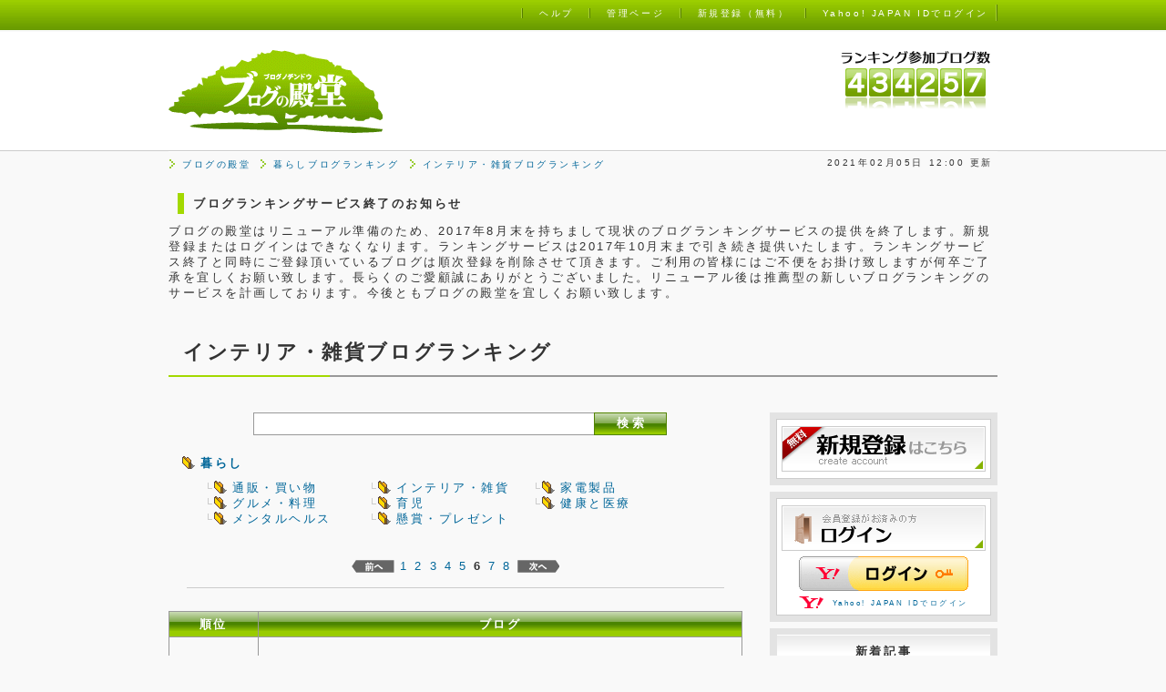

--- FILE ---
content_type: text/html; charset=UTF-8
request_url: https://www.dendou.jp/rank/b02/rank_6.html
body_size: 90219
content:
<!DOCTYPE html PUBLIC "-//W3C//DTD XHTML 1.0 Transitional//EN" "http://www.w3.org/TR/xhtml1/DTD/xhtml1-transitional.dtd">
<html xmlns="http://www.w3.org/1999/xhtml">
<head>
<meta http-equiv="Content-Type" content="text/html; charset=utf-8" />
<meta http-equiv="Content-Style-Type" content="text/css" />
<title>インテリア・雑貨ブログランキング | ブログの殿堂</title>
<meta name="description" content="ブログの殿堂の人気インテリア・雑貨ランキングです。" />
<meta name="keywords" content="インテリア・雑貨ブログ,人気ブログ,ブログ,ブログランキング,人気ブログランキング,ブログの殿堂" />
<link rel="stylesheet" type="text/css" href="/css/style.css" />
<link rel="stylesheet" type="text/css" href="/css/myblog.css" />
<link rel="shortcut icon" type="image/x-icon" href="/favicon.ico" />
<link rel="icon" type="image/gif" href="/favicon.gif" />
<script type="text/javascript" src="/scripts/jquery-1.3.1.min.js"></script>
<script type="text/javascript" src="/scripts/rollover.js"></script>
<script type="text/javascript" src="/scripts/im.js"></script>
</head>

<body>
	<div id="headbox">
		<div id="head">
			<div id="headl">
				<a href="http://www.dendou.jp/"><img src="/img/logo.gif" alt="人気ブログランキング ブログの殿堂"/></a>
			</div>
			<div id="headr">
				<div id="blgcnt">
			<img src="/img/num_cnt_4.gif" alt="4" /><img src="/img/num_cnt_3.gif" alt="3" /><img src="/img/num_cnt_4.gif" alt="4" /><img src="/img/num_cnt_2.gif" alt="2" /><img src="/img/num_cnt_5.gif" alt="5" /><img src="/img/num_cnt_7.gif" alt="7" />
				</div>
			</div>
		</div>
	</div>
<div id="container">
	<div id="pnkz">
		<ul>
			<li><a href="http://www.dendou.jp/">ブログの殿堂</a></li>
			<li><a href="http://www.dendou.jp/rank/b/">暮らしブログランキング</a></li>
			<li><a href="http://www.dendou.jp/rank/b02/">インテリア・雑貨ブログランキング</a></li>
		</ul>
		<p id="updt">2021年02月05日 12:00 更新</p>
	</div>

<h3>
ブログランキングサービス終了のお知らせ
</h3>
<p>
ブログの殿堂はリニューアル準備のため、2017年8月末を持ちまして現状のブログランキングサービスの提供を終了します。新規登録またはログインはできなくなります。ランキングサービスは2017年10月末まで引き続き提供いたします。ランキングサービス終了と同時にご登録頂いているブログは順次登録を削除させて頂きます。ご利用の皆様にはご不便をお掛け致しますが何卒ご了承を宜しくお願い致します。長らくのご愛顧誠にありがとうございました。リニューアル後は推薦型の新しいブログランキングのサービスを計画しております。今後ともブログの殿堂を宜しくお願い致します。
</p>

	<h2>インテリア・雑貨ブログランキング</h2>
	<div id="main">


		<div class="contents">

				<div class="bigh">
					<div class="cfrm"><form name="chiefrm" method="get" action="/search.php"><input type="text" name="q" value="" class="cfrmtxt"/><input type="submit" value="検 索" class="cfrmsbmt"/><input type="hidden" name="p" value="1" /></form></div>
				</div>

				<ul class="pcate">
					<li><a href="http://www.dendou.jp/rank/b/">暮らし</a></li> 
				</ul>

				<ul class="ccate cf">
						<li><a href="http://www.dendou.jp/rank/b01/">通販・買い物</a></li> 
						<li><a href="http://www.dendou.jp/rank/b02/">インテリア・雑貨</a></li> 
						<li><a href="http://www.dendou.jp/rank/b03/">家電製品</a></li> 
						<li><a href="http://www.dendou.jp/rank/b04/">グルメ・料理</a></li> 
						<li><a href="http://www.dendou.jp/rank/b08/">育児</a></li> 
						<li><a href="http://www.dendou.jp/rank/b10/">健康と医療</a></li> 
						<li><a href="http://www.dendou.jp/rank/b11/">メンタルヘルス</a></li> 
						<li><a href="http://www.dendou.jp/rank/b13/">懸賞・プレゼント</a></li> 
				</ul>

				<div class="pgr">
					<a href="/rank/b02/rank_5.html"><img src="/img/pgr_b.gif" alt="前へ" /></a> <a href="/rank/b02/index.html">1</a> <a href="/rank/b02/rank_2.html">2</a> <a href="/rank/b02/rank_3.html">3</a> <a href="/rank/b02/rank_4.html">4</a> <a href="/rank/b02/rank_5.html">5</a> <span class="bold">6</span> <a href="/rank/b02/rank_7.html">7</a> <a href="/rank/b02/rank_8.html">8</a> <a href="/rank/b02/rank_7.html"><img src="/img/pgr_n.gif" alt="次へ" /></a>
				</div>

				<table class="blgtbl">
					<tr>
						<th class="r_th">順位</th>
						<th>ブログ</th>
					</tr>
					<tr>
						<td class="r_td">P R</td>
						<td>
<script type="text/javascript" language="JavaScript">
yads_ad_ds = '79474_146388';
</script>
<script type="text/javascript" language="JavaScript" src="//yads.c.yimg.jp/js/yads.js"></script>
						</td>
					</tr>
					<tr>
						<td class="r_td"><span class="r_stay">251位</span></td>
						<td>
							<span class="blgttl"><a href="/fwd.php?i=2177517237&amp;u=http://xn--w8jy35jzf5b.seesaa.net/" target="_blank" rel="nofollow">革好きの日記</a></span> <a href="/detail/2177517237"><img src="/img/ic_info.gif" alt="革好きの日記の詳細情報" /></a><br />
							<span class="blgdsc">革製品が大好きなアラフォー日記。革製品の手入れ方法やグッズなども紹介してます。</span><br />
							<span class="blgupd">2014/07/20/ 03:28更新　：　<a href="/fwd.php?i=2177517237&amp;u=" target="_blank" rel="nofollow"></a> | <a href="/fwd.php?i=2177517237&amp;u=" target="_blank" rel="nofollow"></a> | <a href="/fwd.php?i=2177517237&amp;u=" target="_blank" rel="nofollow"></a></span>
							<p class="btnarea"><a href="javascript:void(window.open('/good.php?i=2177517237', 'mywindow1', 'width=400, height=400, menubar=no, toolbar=no, scrollbars=yes'));"><img src="/img/btn_good.gif" class="swap" alt="good!" /></a> <a href="javascript:void(window.open('/inform.php?i=2177517237', 'mywindow1', 'width=400, height=400, menubar=no, toolbar=no, scrollbars=yes'));"><img src="/img/btn_ng.gif" class="swap" /></a></p>
						</td>
					</tr>

					<tr>
						<td class="r_td"><span class="r_stay">252位</span></td>
						<td>
							<span class="blgttl"><a href="/fwd.php?i=2177497137&amp;u=http://kotatsuatataka.seesaa.net/" target="_blank" rel="nofollow">こたつ</a></span> <a href="/detail/2177497137"><img src="/img/ic_info.gif" alt="こたつの詳細情報" /></a><br />
							<span class="blgdsc">おすすめのこたつなどをご紹介</span><br />
							<p class="btnarea"><a href="javascript:void(window.open('/good.php?i=2177497137', 'mywindow1', 'width=400, height=400, menubar=no, toolbar=no, scrollbars=yes'));"><img src="/img/btn_good.gif" class="swap" alt="good!" /></a> <a href="javascript:void(window.open('/inform.php?i=2177497137', 'mywindow1', 'width=400, height=400, menubar=no, toolbar=no, scrollbars=yes'));"><img src="/img/btn_ng.gif" class="swap" /></a></p>
						</td>
					</tr>

					<tr>
						<td class="r_td"><span class="r_stay">253位</span></td>
						<td>
							<span class="blgttl"><a href="/fwd.php?i=2177600087&amp;u=http://fanblogs.jp/sequentdream/" target="_blank" rel="nofollow">さめない夢</a></span> <a href="/detail/2177600087"><img src="/img/ic_info.gif" alt="さめない夢の詳細情報" /></a><br />
							<span class="blgdsc">シークエントドリーム(Yahooショッピング)で家具の販売をしてます。ショップの情報や日常の色々な出来事など紹介していきます。</span><br />
							<span class="blgupd">2017/12/11/ 17:28更新　：　<a href="/fwd.php?i=2177600087&amp;u=" target="_blank" rel="nofollow"></a> | <a href="/fwd.php?i=2177600087&amp;u=" target="_blank" rel="nofollow"></a> | <a href="/fwd.php?i=2177600087&amp;u=" target="_blank" rel="nofollow"></a></span>
							<p class="btnarea"><a href="javascript:void(window.open('/good.php?i=2177600087', 'mywindow1', 'width=400, height=400, menubar=no, toolbar=no, scrollbars=yes'));"><img src="/img/btn_good.gif" class="swap" alt="good!" /></a> <a href="javascript:void(window.open('/inform.php?i=2177600087', 'mywindow1', 'width=400, height=400, menubar=no, toolbar=no, scrollbars=yes'));"><img src="/img/btn_ng.gif" class="swap" /></a></p>
						</td>
					</tr>

					<tr>
						<td class="r_td"><span class="r_stay">254位</span></td>
						<td>
							<span class="blgttl"><a href="/fwd.php?i=2177554761&amp;u=http://lavons-lelinge.blog.so-net.ne.jp/" target="_blank" rel="nofollow">玉森裕太 柔軟剤</a></span> <a href="/detail/2177554761"><img src="/img/ic_info.gif" alt="玉森裕太 柔軟剤の詳細情報" /></a><br />
							<span class="blgdsc">玉森裕太さんがイメージキャラクターの柔軟剤、ラボンルランジェについてまとめてみました♪</span><br />
							<p class="btnarea"><a href="javascript:void(window.open('/good.php?i=2177554761', 'mywindow1', 'width=400, height=400, menubar=no, toolbar=no, scrollbars=yes'));"><img src="/img/btn_good.gif" class="swap" alt="good!" /></a> <a href="javascript:void(window.open('/inform.php?i=2177554761', 'mywindow1', 'width=400, height=400, menubar=no, toolbar=no, scrollbars=yes'));"><img src="/img/btn_ng.gif" class="swap" /></a></p>
						</td>
					</tr>

					<tr>
						<td class="r_td"><span class="r_stay">255位</span></td>
						<td>
							<span class="blgttl"><a href="/fwd.php?i=2177164264&amp;u=http://ameblo.jp/glassmate/" target="_blank" rel="nofollow">吹きガラス教室・きらきら日記</a></span> <a href="/detail/2177164264"><img src="/img/ic_info.gif" alt="吹きガラス教室・きらきら日記の詳細情報" /></a><br />
							<span class="blgdsc">東京中野の「吹きガラス教室なかむら」での作品づくりに取りくむ講座生さんの様子や作品の紹介、展覧会情報などなど！ </span><br />
							<p class="btnarea"><a href="javascript:void(window.open('/good.php?i=2177164264', 'mywindow1', 'width=400, height=400, menubar=no, toolbar=no, scrollbars=yes'));"><img src="/img/btn_good.gif" class="swap" alt="good!" /></a> <a href="javascript:void(window.open('/inform.php?i=2177164264', 'mywindow1', 'width=400, height=400, menubar=no, toolbar=no, scrollbars=yes'));"><img src="/img/btn_ng.gif" class="swap" /></a></p>
						</td>
					</tr>

					<tr>
						<td class="r_td"><span class="r_stay">256位</span></td>
						<td>
							<span class="blgttl"><a href="/fwd.php?i=2177344098&amp;u=http://ihdonabe.cocolog-nifty.com/kama/" target="_blank" rel="nofollow">IH土鍋 通販</a></span> <a href="/detail/2177344098"><img src="/img/ic_info.gif" alt="IH土鍋 通販の詳細情報" /></a><br />
							<span class="blgdsc">IHクッキングヒーターでもIHコンロでもOKな、優れた土鍋キャセラムのイントロダクション・サイトです</span><br />
							<span class="blgupd">2011/01/30/ 20:44更新　：　<a href="/fwd.php?i=2177344098&amp;u=" target="_blank" rel="nofollow">IH土鍋キャセ…</a> | <a href="/fwd.php?i=2177344098&amp;u=" target="_blank" rel="nofollow"></a> | <a href="/fwd.php?i=2177344098&amp;u=" target="_blank" rel="nofollow"></a></span>
							<p class="btnarea"><a href="javascript:void(window.open('/good.php?i=2177344098', 'mywindow1', 'width=400, height=400, menubar=no, toolbar=no, scrollbars=yes'));"><img src="/img/btn_good.gif" class="swap" alt="good!" /></a> <a href="javascript:void(window.open('/inform.php?i=2177344098', 'mywindow1', 'width=400, height=400, menubar=no, toolbar=no, scrollbars=yes'));"><img src="/img/btn_ng.gif" class="swap" /></a></p>
						</td>
					</tr>

					<tr>
						<td class="r_td"><span class="r_stay">257位</span></td>
						<td>
							<span class="blgttl"><a href="/fwd.php?i=2177449467&amp;u=http://love.ap.teacup.com/gzdny2/" target="_blank" rel="nofollow">抱き枕</a></span> <a href="/detail/2177449467"><img src="/img/ic_info.gif" alt="抱き枕の詳細情報" /></a><br />
							<span class="blgdsc">抱き枕</span><br />
							<p class="btnarea"><a href="javascript:void(window.open('/good.php?i=2177449467', 'mywindow1', 'width=400, height=400, menubar=no, toolbar=no, scrollbars=yes'));"><img src="/img/btn_good.gif" class="swap" alt="good!" /></a> <a href="javascript:void(window.open('/inform.php?i=2177449467', 'mywindow1', 'width=400, height=400, menubar=no, toolbar=no, scrollbars=yes'));"><img src="/img/btn_ng.gif" class="swap" /></a></p>
						</td>
					</tr>

					<tr>
						<td class="r_td"><span class="r_stay">258位</span></td>
						<td>
							<span class="blgttl"><a href="/fwd.php?i=2177157823&amp;u=http://blog.livedoor.jp/tokoton5/" target="_blank" rel="nofollow">輸入住宅〜家を建てました〜</a></span> <a href="/detail/2177157823"><img src="/img/ic_info.gif" alt="輸入住宅〜家を建てました〜の詳細情報" /></a><br />
							<span class="blgdsc">分譲の輸入住宅を購入。自分色に染めていくまでの日々を記録してます。 シンプルながらも上質な暮らしをしていきたい。</span><br />
							<span class="blgupd">2011/06/13/ 21:22更新　：　<a href="/fwd.php?i=2177157823&amp;u=http://blog.livedoor.jp/tokoton5/archives/51799757.html" target="_blank" rel="nofollow">風のガーデン</a> | <a href="/fwd.php?i=2177157823&amp;u=http://blog.livedoor.jp/tokoton5/archives/51649590.html" target="_blank" rel="nofollow">庭の剪定</a> | <a href="/fwd.php?i=2177157823&amp;u=http://blog.livedoor.jp/tokoton5/archives/51504147.html" target="_blank" rel="nofollow">コース風ブーツ…</a></span>
							<p class="btnarea"><a href="javascript:void(window.open('/good.php?i=2177157823', 'mywindow1', 'width=400, height=400, menubar=no, toolbar=no, scrollbars=yes'));"><img src="/img/btn_good.gif" class="swap" alt="good!" /></a> <a href="javascript:void(window.open('/inform.php?i=2177157823', 'mywindow1', 'width=400, height=400, menubar=no, toolbar=no, scrollbars=yes'));"><img src="/img/btn_ng.gif" class="swap" /></a></p>
						</td>
					</tr>

					<tr>
						<td class="r_td"><span class="r_stay">259位</span></td>
						<td>
							<span class="blgttl"><a href="/fwd.php?i=2177411874&amp;u=http://psc830.seesaa.net/" target="_blank" rel="nofollow">パーソナルチェア リクライニング</a></span> <a href="/detail/2177411874"><img src="/img/ic_info.gif" alt="パーソナルチェア リクライニングの詳細情報" /></a><br />
							<span class="blgdsc">パーソナルチェア お気に入りを見つけてリラックスしましょう＾＾</span><br />
							<span class="blgupd">2017/03/29/ 04:28更新　：　<a href="/fwd.php?i=2177411874&amp;u=" target="_blank" rel="nofollow"></a> | <a href="/fwd.php?i=2177411874&amp;u=" target="_blank" rel="nofollow"></a> | <a href="/fwd.php?i=2177411874&amp;u=" target="_blank" rel="nofollow"></a></span>
							<p class="btnarea"><a href="javascript:void(window.open('/good.php?i=2177411874', 'mywindow1', 'width=400, height=400, menubar=no, toolbar=no, scrollbars=yes'));"><img src="/img/btn_good.gif" class="swap" alt="good!" /></a> <a href="javascript:void(window.open('/inform.php?i=2177411874', 'mywindow1', 'width=400, height=400, menubar=no, toolbar=no, scrollbars=yes'));"><img src="/img/btn_ng.gif" class="swap" /></a></p>
						</td>
					</tr>

					<tr>
						<td class="r_td"><span class="r_stay">260位</span></td>
						<td>
							<span class="blgttl"><a href="/fwd.php?i=2177171277&amp;u=http://pink08.blog114.fc2.com/" target="_blank" rel="nofollow">アタシの気になるモノたち</a></span> <a href="/detail/2177171277"><img src="/img/ic_info.gif" alt="アタシの気になるモノたちの詳細情報" /></a><br />
							<span class="blgdsc">インテリア・雑貨を中心に気になるモノを独断で紹介・報告していくブログ。</span><br />
							<span class="blgupd">2010/09/03/ 13:38更新　：　<a href="/fwd.php?i=2177171277&amp;u=http://pink08.blog114.fc2.com/blog-entry-108.html" target="_blank" rel="nofollow">スピンカメラ</a> | <a href="/fwd.php?i=2177171277&amp;u=http://pink08.blog114.fc2.com/blog-entry-107.html" target="_blank" rel="nofollow">富士山！</a> | <a href="/fwd.php?i=2177171277&amp;u=" target="_blank" rel="nofollow"></a></span>
							<p class="btnarea"><a href="javascript:void(window.open('/good.php?i=2177171277', 'mywindow1', 'width=400, height=400, menubar=no, toolbar=no, scrollbars=yes'));"><img src="/img/btn_good.gif" class="swap" alt="good!" /></a> <a href="javascript:void(window.open('/inform.php?i=2177171277', 'mywindow1', 'width=400, height=400, menubar=no, toolbar=no, scrollbars=yes'));"><img src="/img/btn_ng.gif" class="swap" /></a></p>
						</td>
					</tr>

					<tr>
						<td class="r_td">P R</td>
						<td>
<script type="text/javascript" language="JavaScript">
yads_ad_ds = '79474_146388';
</script>
<script type="text/javascript" language="JavaScript" src="//yads.c.yimg.jp/js/yads.js"></script>
						</td>
					</tr>
					<tr>
						<td class="r_td"><span class="r_stay">261位</span></td>
						<td>
							<span class="blgttl"><a href="/fwd.php?i=2177408946&amp;u=http://keirou-flower.sblo.jp/" target="_blank" rel="nofollow">敬老の日</a></span> <a href="/detail/2177408946"><img src="/img/ic_info.gif" alt="敬老の日の詳細情報" /></a><br />
							<span class="blgdsc">敬老のギフトに喜ばれるギフトアイテムやおいしいお菓子などを紹介しています。</span><br />
							<span class="blgupd">2013/08/27/ 17:23更新　：　<a href="/fwd.php?i=2177408946&amp;u=http://keirou-flower.sblo.jp/article/73456179.html" target="_blank" rel="nofollow">敬老の日 電子…</a> | <a href="/fwd.php?i=2177408946&amp;u=http://keirou-flower.sblo.jp/article/58121988.html" target="_blank" rel="nofollow">ファミリー メ…</a> | <a href="/fwd.php?i=2177408946&amp;u=http://keirou-flower.sblo.jp/article/58107216.html" target="_blank" rel="nofollow">皇潤</a></span>
							<p class="btnarea"><a href="javascript:void(window.open('/good.php?i=2177408946', 'mywindow1', 'width=400, height=400, menubar=no, toolbar=no, scrollbars=yes'));"><img src="/img/btn_good.gif" class="swap" alt="good!" /></a> <a href="javascript:void(window.open('/inform.php?i=2177408946', 'mywindow1', 'width=400, height=400, menubar=no, toolbar=no, scrollbars=yes'));"><img src="/img/btn_ng.gif" class="swap" /></a></p>
						</td>
					</tr>

					<tr>
						<td class="r_td"><span class="r_stay">262位</span></td>
						<td>
							<span class="blgttl"><a href="/fwd.php?i=2177297246&amp;u=http://nonslip.blog111.fc2.com/" target="_blank" rel="nofollow">滑り止め</a></span> <a href="/detail/2177297246"><img src="/img/ic_info.gif" alt="滑り止めの詳細情報" /></a><br />
							<span class="blgdsc">滑り止めグッズを紹介しています。</span><br />
							<span class="blgupd">2010/12/31/ 17:17更新　：　<a href="/fwd.php?i=2177297246&amp;u=http://nonslip.blog111.fc2.com/blog-entry-1.html" target="_blank" rel="nofollow">滑り止め シー…</a> | <a href="/fwd.php?i=2177297246&amp;u=" target="_blank" rel="nofollow"></a> | <a href="/fwd.php?i=2177297246&amp;u=" target="_blank" rel="nofollow"></a></span>
							<p class="btnarea"><a href="javascript:void(window.open('/good.php?i=2177297246', 'mywindow1', 'width=400, height=400, menubar=no, toolbar=no, scrollbars=yes'));"><img src="/img/btn_good.gif" class="swap" alt="good!" /></a> <a href="javascript:void(window.open('/inform.php?i=2177297246', 'mywindow1', 'width=400, height=400, menubar=no, toolbar=no, scrollbars=yes'));"><img src="/img/btn_ng.gif" class="swap" /></a></p>
						</td>
					</tr>

					<tr>
						<td class="r_td"><span class="r_stay">263位</span></td>
						<td>
							<span class="blgttl"><a href="/fwd.php?i=2177577896&amp;u=http://miko-chan.info/i-hikkoshi/" target="_blank" rel="nofollow">引っ越し 見積もり</a></span> <a href="/detail/2177577896"><img src="/img/ic_info.gif" alt="引っ越し 見積もりの詳細情報" /></a><br />
							<span class="blgdsc">引っ越し業者それぞれの公式サイトにも見積もりページはありますが、一括見積もりサイト(無料)が一番便利でおすすめ♪</span><br />
							<p class="btnarea"><a href="javascript:void(window.open('/good.php?i=2177577896', 'mywindow1', 'width=400, height=400, menubar=no, toolbar=no, scrollbars=yes'));"><img src="/img/btn_good.gif" class="swap" alt="good!" /></a> <a href="javascript:void(window.open('/inform.php?i=2177577896', 'mywindow1', 'width=400, height=400, menubar=no, toolbar=no, scrollbars=yes'));"><img src="/img/btn_ng.gif" class="swap" /></a></p>
						</td>
					</tr>

					<tr>
						<td class="r_td"><span class="r_stay">264位</span></td>
						<td>
							<span class="blgttl"><a href="/fwd.php?i=2177298133&amp;u=http://ikea.janken-pon.net/" target="_blank" rel="nofollow">IKEA 通販</a></span> <a href="/detail/2177298133"><img src="/img/ic_info.gif" alt="IKEA 通販の詳細情報" /></a><br />
							<span class="blgdsc">IKEA 通販について</span><br />
							<span class="blgupd">2011/09/16/ 21:56更新　：　<a href="/fwd.php?i=2177298133&amp;u=http://ikea.janken-pon.net/Entry/7/" target="_blank" rel="nofollow">無題</a> | <a href="/fwd.php?i=2177298133&amp;u=http://ikea.janken-pon.net/Entry/6/" target="_blank" rel="nofollow">IKEA 仙台</a> | <a href="/fwd.php?i=2177298133&amp;u=http://ikea.janken-pon.net/Entry/5/" target="_blank" rel="nofollow">IKEA福岡新…</a></span>
							<p class="btnarea"><a href="javascript:void(window.open('/good.php?i=2177298133', 'mywindow1', 'width=400, height=400, menubar=no, toolbar=no, scrollbars=yes'));"><img src="/img/btn_good.gif" class="swap" alt="good!" /></a> <a href="javascript:void(window.open('/inform.php?i=2177298133', 'mywindow1', 'width=400, height=400, menubar=no, toolbar=no, scrollbars=yes'));"><img src="/img/btn_ng.gif" class="swap" /></a></p>
						</td>
					</tr>

					<tr>
						<td class="r_td"><span class="r_stay">265位</span></td>
						<td>
							<span class="blgttl"><a href="/fwd.php?i=2177304450&amp;u=http://nyuenjumbi.jugem.jp/" target="_blank" rel="nofollow">入園準備</a></span> <a href="/detail/2177304450"><img src="/img/ic_info.gif" alt="入園準備の詳細情報" /></a><br />
							<span class="blgdsc">保育園や幼稚園への入園準備備の情報</span><br />
							<span class="blgupd">2011/02/16/ 23:28更新　：　<a href="/fwd.php?i=2177304450&amp;u=http://nyuenjumbi.jugem.jp/?eid=3" target="_blank" rel="nofollow">入園準備　ミシ…</a> | <a href="/fwd.php?i=2177304450&amp;u=http://nyuenjumbi.jugem.jp/?eid=2" target="_blank" rel="nofollow">入園準備　手作…</a> | <a href="/fwd.php?i=2177304450&amp;u=http://nyuenjumbi.jugem.jp/?eid=1" target="_blank" rel="nofollow">2011年　か…</a></span>
							<p class="btnarea"><a href="javascript:void(window.open('/good.php?i=2177304450', 'mywindow1', 'width=400, height=400, menubar=no, toolbar=no, scrollbars=yes'));"><img src="/img/btn_good.gif" class="swap" alt="good!" /></a> <a href="javascript:void(window.open('/inform.php?i=2177304450', 'mywindow1', 'width=400, height=400, menubar=no, toolbar=no, scrollbars=yes'));"><img src="/img/btn_ng.gif" class="swap" /></a></p>
						</td>
					</tr>

					<tr>
						<td class="r_td"><span class="r_stay">266位</span></td>
						<td>
							<span class="blgttl"><a href="/fwd.php?i=2177554048&amp;u=http://tokkun13news.blog.shinobi.jp/" target="_blank" rel="nofollow">とっくんnews</a></span> <a href="/detail/2177554048"><img src="/img/ic_info.gif" alt="とっくんnewsの詳細情報" /></a><br />
							<span class="blgdsc">気になる情報や商品を紹介するブログです。</span><br />
							<p class="btnarea"><a href="javascript:void(window.open('/good.php?i=2177554048', 'mywindow1', 'width=400, height=400, menubar=no, toolbar=no, scrollbars=yes'));"><img src="/img/btn_good.gif" class="swap" alt="good!" /></a> <a href="javascript:void(window.open('/inform.php?i=2177554048', 'mywindow1', 'width=400, height=400, menubar=no, toolbar=no, scrollbars=yes'));"><img src="/img/btn_ng.gif" class="swap" /></a></p>
						</td>
					</tr>

					<tr>
						<td class="r_td"><span class="r_stay">267位</span></td>
						<td>
							<span class="blgttl"><a href="/fwd.php?i=2177273384&amp;u=http://blog.livedoor.jp/jonico/" target="_blank" rel="nofollow">雛人形　ひな人形</a></span> <a href="/detail/2177273384"><img src="/img/ic_info.gif" alt="雛人形　ひな人形の詳細情報" /></a><br />
							<span class="blgdsc">人気の雛人形（ひな人形）の最新情報をお届け。久月 、収納飾り、木目込み雛人形など。</span><br />
							<p class="btnarea"><a href="javascript:void(window.open('/good.php?i=2177273384', 'mywindow1', 'width=400, height=400, menubar=no, toolbar=no, scrollbars=yes'));"><img src="/img/btn_good.gif" class="swap" alt="good!" /></a> <a href="javascript:void(window.open('/inform.php?i=2177273384', 'mywindow1', 'width=400, height=400, menubar=no, toolbar=no, scrollbars=yes'));"><img src="/img/btn_ng.gif" class="swap" /></a></p>
						</td>
					</tr>

					<tr>
						<td class="r_td"><span class="r_stay">268位</span></td>
						<td>
							<span class="blgttl"><a href="/fwd.php?i=2177337929&amp;u=http://ransel99.jugem.jp/" target="_blank" rel="nofollow">ランドセル</a></span> <a href="/detail/2177337929"><img src="/img/ic_info.gif" alt="ランドセルの詳細情報" /></a><br />
							<span class="blgdsc">ランキング上位の人気ランドセル、価格比較やランドセルの口コミ情報も。</span><br />
							<p class="btnarea"><a href="javascript:void(window.open('/good.php?i=2177337929', 'mywindow1', 'width=400, height=400, menubar=no, toolbar=no, scrollbars=yes'));"><img src="/img/btn_good.gif" class="swap" alt="good!" /></a> <a href="javascript:void(window.open('/inform.php?i=2177337929', 'mywindow1', 'width=400, height=400, menubar=no, toolbar=no, scrollbars=yes'));"><img src="/img/btn_ng.gif" class="swap" /></a></p>
						</td>
					</tr>

					<tr>
						<td class="r_td"><span class="r_stay">269位</span></td>
						<td>
							<span class="blgttl"><a href="/fwd.php?i=2177600372&amp;u=http://shinseikatu-huton.blog.so-net.ne.jp/" target="_blank" rel="nofollow">布団</a></span> <a href="/detail/2177600372"><img src="/img/ic_info.gif" alt="布団の詳細情報" /></a><br />
							<span class="blgdsc">布団は、セットがお得。敷布団、掛け布団、布団カバーって、買い揃えるのって、もったいないかも。最近は、布団 レンタルっていうこともあるんですね。</span><br />
							<p class="btnarea"><a href="javascript:void(window.open('/good.php?i=2177600372', 'mywindow1', 'width=400, height=400, menubar=no, toolbar=no, scrollbars=yes'));"><img src="/img/btn_good.gif" class="swap" alt="good!" /></a> <a href="javascript:void(window.open('/inform.php?i=2177600372', 'mywindow1', 'width=400, height=400, menubar=no, toolbar=no, scrollbars=yes'));"><img src="/img/btn_ng.gif" class="swap" /></a></p>
						</td>
					</tr>

					<tr>
						<td class="r_td"><span class="r_stay">270位</span></td>
						<td>
							<span class="blgttl"><a href="/fwd.php?i=2177186041&amp;u=http://electrox.blog105.fc2.com/" target="_blank" rel="nofollow">興味な生活の物</a></span> <a href="/detail/2177186041"><img src="/img/ic_info.gif" alt="興味な生活の物の詳細情報" /></a><br />
							<span class="blgdsc">日々、気づいた欲しい物や良いものをご紹介。 デザイン、アート、雑貨、家電、音楽など。</span><br />
							<span class="blgupd">2015/12/02/ 04:24更新　：　<a href="/fwd.php?i=2177186041&amp;u=http://electrox.blog105.fc2.com/blog-entry-176.html" target="_blank" rel="nofollow">世界一のトース…</a> | <a href="/fwd.php?i=2177186041&amp;u=http://electrox.blog105.fc2.com/blog-entry-175.html" target="_blank" rel="nofollow">ビール！ビール…</a> | <a href="/fwd.php?i=2177186041&amp;u=http://electrox.blog105.fc2.com/blog-entry-173.html" target="_blank" rel="nofollow">暑ーっ！！</a></span>
							<p class="btnarea"><a href="javascript:void(window.open('/good.php?i=2177186041', 'mywindow1', 'width=400, height=400, menubar=no, toolbar=no, scrollbars=yes'));"><img src="/img/btn_good.gif" class="swap" alt="good!" /></a> <a href="javascript:void(window.open('/inform.php?i=2177186041', 'mywindow1', 'width=400, height=400, menubar=no, toolbar=no, scrollbars=yes'));"><img src="/img/btn_ng.gif" class="swap" /></a></p>
						</td>
					</tr>

					<tr>
						<td class="r_td">P R</td>
						<td>
<script type="text/javascript" language="JavaScript">
yads_ad_ds = '79474_146388';
</script>
<script type="text/javascript" language="JavaScript" src="//yads.c.yimg.jp/js/yads.js"></script>
						</td>
					</tr>
					<tr>
						<td class="r_td"><span class="r_stay">271位</span></td>
						<td>
							<span class="blgttl"><a href="/fwd.php?i=2177347272&amp;u=http://hankoya.ldblog.jp/" target="_blank" rel="nofollow">こだわりの印鑑・はんこを作るなら</a></span> <a href="/detail/2177347272"><img src="/img/ic_info.gif" alt="こだわりの印鑑・はんこを作るならの詳細情報" /></a><br />
							<span class="blgdsc">一生ものの印鑑、一風変わったハンコ、匠の技が光る一品をお求めの方、京都のはんこ屋にどうぞいらっしゃい。全て手作業・手彫りの印鑑です</span><br />
							<span class="blgupd">2011/09/26/ 20:29更新　：　<a href="/fwd.php?i=2177347272&amp;u=http://hankoya.ldblog.jp/archives/52926796.html" target="_blank" rel="nofollow">黒水牛　印鑑セ…</a> | <a href="/fwd.php?i=2177347272&amp;u=http://hankoya.ldblog.jp/archives/52356397.html" target="_blank" rel="nofollow">サイトマップ</a> | <a href="/fwd.php?i=2177347272&amp;u=" target="_blank" rel="nofollow"></a></span>
							<p class="btnarea"><a href="javascript:void(window.open('/good.php?i=2177347272', 'mywindow1', 'width=400, height=400, menubar=no, toolbar=no, scrollbars=yes'));"><img src="/img/btn_good.gif" class="swap" alt="good!" /></a> <a href="javascript:void(window.open('/inform.php?i=2177347272', 'mywindow1', 'width=400, height=400, menubar=no, toolbar=no, scrollbars=yes'));"><img src="/img/btn_ng.gif" class="swap" /></a></p>
						</td>
					</tr>

					<tr>
						<td class="r_td"><span class="r_stay">272位</span></td>
						<td>
							<span class="blgttl"><a href="/fwd.php?i=2177432013&amp;u=http://hina-nin.seesaa.net/" target="_blank" rel="nofollow">ひな人形</a></span> <a href="/detail/2177432013"><img src="/img/ic_info.gif" alt="ひな人形の詳細情報" /></a><br />
							<span class="blgdsc">ひな人形を飾ってお祝いしてあげましょう。(*´∀｀*)</span><br />
							<span class="blgupd">2015/11/17/ 07:04更新　：　<a href="/fwd.php?i=2177432013&amp;u=http://hina-nin.seesaa.net/article/429795566.html" target="_blank" rel="nofollow">ひな人形 雛祭</a> | <a href="/fwd.php?i=2177432013&amp;u=http://hina-nin.seesaa.net/article/426808268.html" target="_blank" rel="nofollow">ひな人形 節句</a> | <a href="/fwd.php?i=2177432013&amp;u=http://hina-nin.seesaa.net/article/417038868.html" target="_blank" rel="nofollow">ひな人形 楽天…</a></span>
							<p class="btnarea"><a href="javascript:void(window.open('/good.php?i=2177432013', 'mywindow1', 'width=400, height=400, menubar=no, toolbar=no, scrollbars=yes'));"><img src="/img/btn_good.gif" class="swap" alt="good!" /></a> <a href="javascript:void(window.open('/inform.php?i=2177432013', 'mywindow1', 'width=400, height=400, menubar=no, toolbar=no, scrollbars=yes'));"><img src="/img/btn_ng.gif" class="swap" /></a></p>
						</td>
					</tr>

					<tr>
						<td class="r_td"><span class="r_stay">273位</span></td>
						<td>
							<span class="blgttl"><a href="/fwd.php?i=2177186939&amp;u=http://blog.livedoor.jp/heimbj/" target="_blank" rel="nofollow">ハイムさんがbjを連れてやってきた</a></span> <a href="/detail/2177186939"><img src="/img/ic_info.gif" alt="ハイムさんがbjを連れてやってきたの詳細情報" /></a><br />
							<span class="blgdsc">セキスイハイムで建てる建築日記</span><br />
							<p class="btnarea"><a href="javascript:void(window.open('/good.php?i=2177186939', 'mywindow1', 'width=400, height=400, menubar=no, toolbar=no, scrollbars=yes'));"><img src="/img/btn_good.gif" class="swap" alt="good!" /></a> <a href="javascript:void(window.open('/inform.php?i=2177186939', 'mywindow1', 'width=400, height=400, menubar=no, toolbar=no, scrollbars=yes'));"><img src="/img/btn_ng.gif" class="swap" /></a></p>
						</td>
					</tr>

					<tr>
						<td class="r_td"><span class="r_stay">274位</span></td>
						<td>
							<span class="blgttl"><a href="/fwd.php?i=2177274979&amp;u=http://ertgy6.jugem.jp/" target="_blank" rel="nofollow">ルクルーゼ レシピ 本</a></span> <a href="/detail/2177274979"><img src="/img/ic_info.gif" alt="ルクルーゼ レシピ 本の詳細情報" /></a><br />
							<span class="blgdsc">ルクルーゼを使ったレシピなど紹介します</span><br />
							<span class="blgupd">2010/09/28/ 00:49更新　：　<a href="/fwd.php?i=2177274979&amp;u=http://ertgy6.jugem.jp/?eid=5" target="_blank" rel="nofollow">ルクルーゼ レ…</a> | <a href="/fwd.php?i=2177274979&amp;u=http://ertgy6.jugem.jp/?eid=4" target="_blank" rel="nofollow">ルクルーゼ レ…</a> | <a href="/fwd.php?i=2177274979&amp;u=http://ertgy6.jugem.jp/?eid=3" target="_blank" rel="nofollow">ルクルーゼ レ…</a></span>
							<p class="btnarea"><a href="javascript:void(window.open('/good.php?i=2177274979', 'mywindow1', 'width=400, height=400, menubar=no, toolbar=no, scrollbars=yes'));"><img src="/img/btn_good.gif" class="swap" alt="good!" /></a> <a href="javascript:void(window.open('/inform.php?i=2177274979', 'mywindow1', 'width=400, height=400, menubar=no, toolbar=no, scrollbars=yes'));"><img src="/img/btn_ng.gif" class="swap" /></a></p>
						</td>
					</tr>

					<tr>
						<td class="r_td"><span class="r_stay">275位</span></td>
						<td>
							<span class="blgttl"><a href="/fwd.php?i=2177322045&amp;u=http://setuden.blog.shinobi.jp/" target="_blank" rel="nofollow">扇風機　おしゃれ</a></span> <a href="/detail/2177322045"><img src="/img/ic_info.gif" alt="扇風機　おしゃれの詳細情報" /></a><br />
							<span class="blgdsc">おしゃれなデザイン扇風機の紹介です。</span><br />
							<span class="blgupd">2014/06/28/ 06:02更新　：　<a href="/fwd.php?i=2177322045&amp;u=http://setuden.blog.shinobi.jp/Entry/20/" target="_blank" rel="nofollow">扇風機 おしゃ…</a> | <a href="/fwd.php?i=2177322045&amp;u=http://setuden.blog.shinobi.jp/Entry/19/" target="_blank" rel="nofollow">扇風機 おしゃ…</a> | <a href="/fwd.php?i=2177322045&amp;u=http://setuden.blog.shinobi.jp/Entry/18/" target="_blank" rel="nofollow">壁掛け 扇風機…</a></span>
							<p class="btnarea"><a href="javascript:void(window.open('/good.php?i=2177322045', 'mywindow1', 'width=400, height=400, menubar=no, toolbar=no, scrollbars=yes'));"><img src="/img/btn_good.gif" class="swap" alt="good!" /></a> <a href="javascript:void(window.open('/inform.php?i=2177322045', 'mywindow1', 'width=400, height=400, menubar=no, toolbar=no, scrollbars=yes'));"><img src="/img/btn_ng.gif" class="swap" /></a></p>
						</td>
					</tr>

					<tr>
						<td class="r_td"><span class="r_stay">276位</span></td>
						<td>
							<span class="blgttl"><a href="/fwd.php?i=2177565982&amp;u=http://uewomuitearuku.seesaa.net/" target="_blank" rel="nofollow">上を向いて歩く日記</a></span> <a href="/detail/2177565982"><img src="/img/ic_info.gif" alt="上を向いて歩く日記の詳細情報" /></a><br />
							<span class="blgdsc">文房具やゲーム、芸能などで気になったトピックスについて</span><br />
							<span class="blgupd">2020/05/07/ 23:28更新　：　<a href="/fwd.php?i=2177565982&amp;u=" target="_blank" rel="nofollow"></a> | <a href="/fwd.php?i=2177565982&amp;u=" target="_blank" rel="nofollow"></a> | <a href="/fwd.php?i=2177565982&amp;u=" target="_blank" rel="nofollow"></a></span>
							<p class="btnarea"><a href="javascript:void(window.open('/good.php?i=2177565982', 'mywindow1', 'width=400, height=400, menubar=no, toolbar=no, scrollbars=yes'));"><img src="/img/btn_good.gif" class="swap" alt="good!" /></a> <a href="javascript:void(window.open('/inform.php?i=2177565982', 'mywindow1', 'width=400, height=400, menubar=no, toolbar=no, scrollbars=yes'));"><img src="/img/btn_ng.gif" class="swap" /></a></p>
						</td>
					</tr>

					<tr>
						<td class="r_td"><span class="r_stay">277位</span></td>
						<td>
							<span class="blgttl"><a href="/fwd.php?i=2177310636&amp;u=http://glepfurutu.info/" target="_blank" rel="nofollow">iPhoneケース</a></span> <a href="/detail/2177310636"><img src="/img/ic_info.gif" alt="iPhoneケースの詳細情報" /></a><br />
							<span class="blgdsc">マークジェイコブスやキャスキッドソン、Barbieなどのブランド iPhoneケースやアイフォンケースの最新事情を紹介！</span><br />
							<span class="blgupd">2012/03/31/ 15:48更新　：　<a href="/fwd.php?i=2177310636&amp;u=" target="_blank" rel="nofollow">車載ホルダー</a> | <a href="/fwd.php?i=2177310636&amp;u=" target="_blank" rel="nofollow">iPhone4…</a> | <a href="/fwd.php?i=2177310636&amp;u=" target="_blank" rel="nofollow">ギズモビーズ（…</a></span>
							<p class="btnarea"><a href="javascript:void(window.open('/good.php?i=2177310636', 'mywindow1', 'width=400, height=400, menubar=no, toolbar=no, scrollbars=yes'));"><img src="/img/btn_good.gif" class="swap" alt="good!" /></a> <a href="javascript:void(window.open('/inform.php?i=2177310636', 'mywindow1', 'width=400, height=400, menubar=no, toolbar=no, scrollbars=yes'));"><img src="/img/btn_ng.gif" class="swap" /></a></p>
						</td>
					</tr>

					<tr>
						<td class="r_td"><span class="r_stay">278位</span></td>
						<td>
							<span class="blgttl"><a href="/fwd.php?i=2177353940&amp;u=http://fukubukuro20xx.pazru.com/" target="_blank" rel="nofollow">福袋</a></span> <a href="/detail/2177353940"><img src="/img/ic_info.gif" alt="福袋の詳細情報" /></a><br />
							<span class="blgdsc">2012年の福袋情報。リズリサやルピシア、ナルミヤなどの情報をネタバレを交えつつ紹介します。</span><br />
							<span class="blgupd">2011/11/18/ 05:21更新　：　<a href="/fwd.php?i=2177353940&amp;u=http://fukubukuro20xx.pazru.com/jenni%20%E7%A6%8F%E8%A2%8B/jenni%20%E7%A6%8F%E8%A2%8B" target="_blank" rel="nofollow">JENNI 福…</a> | <a href="/fwd.php?i=2177353940&amp;u=http://fukubukuro20xx.pazru.com/%E3%83%AD%E3%82%AF%E3%82%B7%E3%82%BF%E3%83%B3%20%E7%A6%8F%E8%A2%8B/%E3%83%AD%E3%82%AF%E3%82%B7%E3%82%BF%E3%83%B3%20%E7%A6%8F%E8%A2%8B" target="_blank" rel="nofollow">ロクシタン 福…</a> | <a href="/fwd.php?i=2177353940&amp;u=http://fukubukuro20xx.pazru.com/%E3%83%AA%E3%82%BA%E3%83%AA%E3%82%B5%20%E7%A6%8F%E8%A2%8B/%E3%83%AA%E3%82%BA%E3%83%AA%E3%82%B5%20%E7%A6%8F%E8%A2%8B" target="_blank" rel="nofollow">リズリサ 福袋</a></span>
							<p class="btnarea"><a href="javascript:void(window.open('/good.php?i=2177353940', 'mywindow1', 'width=400, height=400, menubar=no, toolbar=no, scrollbars=yes'));"><img src="/img/btn_good.gif" class="swap" alt="good!" /></a> <a href="javascript:void(window.open('/inform.php?i=2177353940', 'mywindow1', 'width=400, height=400, menubar=no, toolbar=no, scrollbars=yes'));"><img src="/img/btn_ng.gif" class="swap" /></a></p>
						</td>
					</tr>

					<tr>
						<td class="r_td"><span class="r_stay">279位</span></td>
						<td>
							<span class="blgttl"><a href="/fwd.php?i=2177310058&amp;u=http://d.hatena.ne.jp/fusa_fusa/" target="_blank" rel="nofollow">fusaの落書きノート</a></span> <a href="/detail/2177310058"><img src="/img/ic_info.gif" alt="fusaの落書きノートの詳細情報" /></a><br />
							<span class="blgdsc">大型犬ボルゾイと過ごす日常。お気に入りの文房具やアーティストや曲などを紹介します。</span><br />
							<span class="blgupd">2011/07/14/ 21:42更新　：　<a href="/fwd.php?i=2177310058&amp;u=http://d.hatena.ne.jp/fusa_fusa/20110714/1310647338" target="_blank" rel="nofollow">[ペット] 　…</a> | <a href="/fwd.php?i=2177310058&amp;u=http://d.hatena.ne.jp/fusa_fusa/20110713/1310562160" target="_blank" rel="nofollow">[ペット]　翔…</a> | <a href="/fwd.php?i=2177310058&amp;u=http://d.hatena.ne.jp/fusa_fusa/20110623/1308832804" target="_blank" rel="nofollow">[文具・小物]…</a></span>
							<p class="btnarea"><a href="javascript:void(window.open('/good.php?i=2177310058', 'mywindow1', 'width=400, height=400, menubar=no, toolbar=no, scrollbars=yes'));"><img src="/img/btn_good.gif" class="swap" alt="good!" /></a> <a href="javascript:void(window.open('/inform.php?i=2177310058', 'mywindow1', 'width=400, height=400, menubar=no, toolbar=no, scrollbars=yes'));"><img src="/img/btn_ng.gif" class="swap" /></a></p>
						</td>
					</tr>

					<tr>
						<td class="r_td"><span class="r_stay">280位</span></td>
						<td>
							<span class="blgttl"><a href="/fwd.php?i=2177575274&amp;u=http://iro-iro-nikki.seesaa.net/" target="_blank" rel="nofollow">いろいろ日記</a></span> <a href="/detail/2177575274"><img src="/img/ic_info.gif" alt="いろいろ日記の詳細情報" /></a><br />
							<span class="blgdsc">気になったニュースや新商品の情報をいろいろ書いています。</span><br />
							<span class="blgupd">2016/12/21/ 20:28更新　：　<a href="/fwd.php?i=2177575274&amp;u=" target="_blank" rel="nofollow"></a> | <a href="/fwd.php?i=2177575274&amp;u=" target="_blank" rel="nofollow"></a> | <a href="/fwd.php?i=2177575274&amp;u=" target="_blank" rel="nofollow"></a></span>
							<p class="btnarea"><a href="javascript:void(window.open('/good.php?i=2177575274', 'mywindow1', 'width=400, height=400, menubar=no, toolbar=no, scrollbars=yes'));"><img src="/img/btn_good.gif" class="swap" alt="good!" /></a> <a href="javascript:void(window.open('/inform.php?i=2177575274', 'mywindow1', 'width=400, height=400, menubar=no, toolbar=no, scrollbars=yes'));"><img src="/img/btn_ng.gif" class="swap" /></a></p>
						</td>
					</tr>

					<tr>
						<td class="r_td">P R</td>
						<td>
<script type="text/javascript" language="JavaScript">
yads_ad_ds = '79474_146388';
</script>
<script type="text/javascript" language="JavaScript" src="//yads.c.yimg.jp/js/yads.js"></script>
						</td>
					</tr>
					<tr>
						<td class="r_td"><span class="r_stay">281位</span></td>
						<td>
							<span class="blgttl"><a href="/fwd.php?i=2177166067&amp;u=http://yumiri6.blog104.fc2.com/" target="_blank" rel="nofollow">風水セラピスト・直居由美里さんの情報</a></span> <a href="/detail/2177166067"><img src="/img/ic_info.gif" alt="風水セラピスト・直居由美里さんの情報の詳細情報" /></a><br />
							<span class="blgdsc">家の間取りから結婚までを鑑定する風水師・直居由美里さんの情報です</span><br />
							<span class="blgupd">2008/05/12/ 18:34更新　：　<a href="/fwd.php?i=2177166067&amp;u=http://yumiri6.blog104.fc2.com/blog-entry-12.html" target="_blank" rel="nofollow">直居由美里さん…</a> | <a href="/fwd.php?i=2177166067&amp;u=http://yumiri6.blog104.fc2.com/blog-entry-11.html" target="_blank" rel="nofollow">藤原紀香さんと…</a> | <a href="/fwd.php?i=2177166067&amp;u=http://yumiri6.blog104.fc2.com/blog-entry-10.html" target="_blank" rel="nofollow">直居由美里さん…</a></span>
							<p class="btnarea"><a href="javascript:void(window.open('/good.php?i=2177166067', 'mywindow1', 'width=400, height=400, menubar=no, toolbar=no, scrollbars=yes'));"><img src="/img/btn_good.gif" class="swap" alt="good!" /></a> <a href="javascript:void(window.open('/inform.php?i=2177166067', 'mywindow1', 'width=400, height=400, menubar=no, toolbar=no, scrollbars=yes'));"><img src="/img/btn_ng.gif" class="swap" /></a></p>
						</td>
					</tr>

					<tr>
						<td class="r_td"><span class="r_stay">282位</span></td>
						<td>
							<span class="blgttl"><a href="/fwd.php?i=2177567338&amp;u=http://ameblo.jp/dekobocle/" target="_blank" rel="nofollow">デコボックル日記</a></span> <a href="/detail/2177567338"><img src="/img/ic_info.gif" alt="デコボックル日記の詳細情報" /></a><br />
							<span class="blgdsc">他愛もないことを綴ってます。</span><br />
							<p class="btnarea"><a href="javascript:void(window.open('/good.php?i=2177567338', 'mywindow1', 'width=400, height=400, menubar=no, toolbar=no, scrollbars=yes'));"><img src="/img/btn_good.gif" class="swap" alt="good!" /></a> <a href="javascript:void(window.open('/inform.php?i=2177567338', 'mywindow1', 'width=400, height=400, menubar=no, toolbar=no, scrollbars=yes'));"><img src="/img/btn_ng.gif" class="swap" /></a></p>
						</td>
					</tr>

					<tr>
						<td class="r_td"><span class="r_stay">283位</span></td>
						<td>
							<span class="blgttl"><a href="/fwd.php?i=2177600521&amp;u=http://meg-note.seesaa.net/" target="_blank" rel="nofollow">めぐノート</a></span> <a href="/detail/2177600521"><img src="/img/ic_info.gif" alt="めぐノートの詳細情報" /></a><br />
							<span class="blgdsc">コレいいな！とか気になる事とか色々書いています。</span><br />
							<p class="btnarea"><a href="javascript:void(window.open('/good.php?i=2177600521', 'mywindow1', 'width=400, height=400, menubar=no, toolbar=no, scrollbars=yes'));"><img src="/img/btn_good.gif" class="swap" alt="good!" /></a> <a href="javascript:void(window.open('/inform.php?i=2177600521', 'mywindow1', 'width=400, height=400, menubar=no, toolbar=no, scrollbars=yes'));"><img src="/img/btn_ng.gif" class="swap" /></a></p>
						</td>
					</tr>

					<tr>
						<td class="r_td"><span class="r_stay">284位</span></td>
						<td>
							<span class="blgttl"><a href="/fwd.php?i=2177376120&amp;u=http://daichuu.jugem.jp/" target="_blank" rel="nofollow">大中 プレス　『ポップ＆チープ』</a></span> <a href="/detail/2177376120"><img src="/img/ic_info.gif" alt="大中 プレス　『ポップ＆チープ』の詳細情報" /></a><br />
							<span class="blgdsc">ぱんだ、おもしろ雑貨、ファッション、、、いっぱいの大中へようこそ♪</span><br />
							<span class="blgupd">2014/09/12/ 19:15更新　：　<a href="/fwd.php?i=2177376120&amp;u=http://daichuu.jugem.jp/?eid=695" target="_blank" rel="nofollow">☆ブログ移転の…</a> | <a href="/fwd.php?i=2177376120&amp;u=http://daichuu.jugem.jp/?eid=692" target="_blank" rel="nofollow">大中宇都宮パル…</a> | <a href="/fwd.php?i=2177376120&amp;u=http://daichuu.jugem.jp/?eid=691" target="_blank" rel="nofollow">大中宇都宮パル…</a></span>
							<p class="btnarea"><a href="javascript:void(window.open('/good.php?i=2177376120', 'mywindow1', 'width=400, height=400, menubar=no, toolbar=no, scrollbars=yes'));"><img src="/img/btn_good.gif" class="swap" alt="good!" /></a> <a href="javascript:void(window.open('/inform.php?i=2177376120', 'mywindow1', 'width=400, height=400, menubar=no, toolbar=no, scrollbars=yes'));"><img src="/img/btn_ng.gif" class="swap" /></a></p>
						</td>
					</tr>

					<tr>
						<td class="r_td"><span class="r_stay">285位</span></td>
						<td>
							<span class="blgttl"><a href="/fwd.php?i=2177528841&amp;u=http://tatatuya.net/" target="_blank" rel="nofollow">たつやの日記</a></span> <a href="/detail/2177528841"><img src="/img/ic_info.gif" alt="たつやの日記の詳細情報" /></a><br />
							<span class="blgdsc">生活してて気になったことなど書いてます。</span><br />
							<span class="blgupd">2015/08/02/ 17:28更新　：　<a href="/fwd.php?i=2177528841&amp;u=" target="_blank" rel="nofollow"></a> | <a href="/fwd.php?i=2177528841&amp;u=" target="_blank" rel="nofollow"></a> | <a href="/fwd.php?i=2177528841&amp;u=" target="_blank" rel="nofollow"></a></span>
							<p class="btnarea"><a href="javascript:void(window.open('/good.php?i=2177528841', 'mywindow1', 'width=400, height=400, menubar=no, toolbar=no, scrollbars=yes'));"><img src="/img/btn_good.gif" class="swap" alt="good!" /></a> <a href="javascript:void(window.open('/inform.php?i=2177528841', 'mywindow1', 'width=400, height=400, menubar=no, toolbar=no, scrollbars=yes'));"><img src="/img/btn_ng.gif" class="swap" /></a></p>
						</td>
					</tr>

					<tr>
						<td class="r_td"><span class="r_stay">286位</span></td>
						<td>
							<span class="blgttl"><a href="/fwd.php?i=2177571428&amp;u=http://kaguy.seesaa.net/" target="_blank" rel="nofollow">家具屋スタッフのブログ</a></span> <a href="/detail/2177571428"><img src="/img/ic_info.gif" alt="家具屋スタッフのブログの詳細情報" /></a><br />
							<span class="blgdsc">インテリアについて思うことや日々の何てことないことを自由に書いてます♪</span><br />
							<span class="blgupd">2015/08/09/ 12:28更新　：　<a href="/fwd.php?i=2177571428&amp;u=" target="_blank" rel="nofollow"></a> | <a href="/fwd.php?i=2177571428&amp;u=" target="_blank" rel="nofollow"></a> | <a href="/fwd.php?i=2177571428&amp;u=" target="_blank" rel="nofollow"></a></span>
							<p class="btnarea"><a href="javascript:void(window.open('/good.php?i=2177571428', 'mywindow1', 'width=400, height=400, menubar=no, toolbar=no, scrollbars=yes'));"><img src="/img/btn_good.gif" class="swap" alt="good!" /></a> <a href="javascript:void(window.open('/inform.php?i=2177571428', 'mywindow1', 'width=400, height=400, menubar=no, toolbar=no, scrollbars=yes'));"><img src="/img/btn_ng.gif" class="swap" /></a></p>
						</td>
					</tr>

					<tr>
						<td class="r_td"><span class="r_stay">287位</span></td>
						<td>
							<span class="blgttl"><a href="/fwd.php?i=2177595192&amp;u=http://rentaltrunk.jp/" target="_blank" rel="nofollow">初心者の為のトランクルーム活用術</a></span> <a href="/detail/2177595192"><img src="/img/ic_info.gif" alt="初心者の為のトランクルーム活用術の詳細情報" /></a><br />
							<span class="blgdsc">これからトランクルームを活用したいと思っている初心者の方向けに、私とらおがトランクルームの選び方やおすすめの活用術を紹介しています。</span><br />
							<span class="blgupd">2017/06/18/ 22:28更新　：　<a href="/fwd.php?i=2177595192&amp;u=" target="_blank" rel="nofollow"></a> | <a href="/fwd.php?i=2177595192&amp;u=" target="_blank" rel="nofollow"></a> | <a href="/fwd.php?i=2177595192&amp;u=" target="_blank" rel="nofollow"></a></span>
							<p class="btnarea"><a href="javascript:void(window.open('/good.php?i=2177595192', 'mywindow1', 'width=400, height=400, menubar=no, toolbar=no, scrollbars=yes'));"><img src="/img/btn_good.gif" class="swap" alt="good!" /></a> <a href="javascript:void(window.open('/inform.php?i=2177595192', 'mywindow1', 'width=400, height=400, menubar=no, toolbar=no, scrollbars=yes'));"><img src="/img/btn_ng.gif" class="swap" /></a></p>
						</td>
					</tr>

					<tr>
						<td class="r_td"><span class="r_stay">288位</span></td>
						<td>
							<span class="blgttl"><a href="/fwd.php?i=2177294748&amp;u=http://gardenhouse.seesaa.net/" target="_blank" rel="nofollow">ガーデンハウス</a></span> <a href="/detail/2177294748"><img src="/img/ic_info.gif" alt="ガーデンハウスの詳細情報" /></a><br />
							<span class="blgdsc">１０月に兵庫県神戸市湊川にある「神戸パークタウン」に「ガーデンハウス」という「観葉・サボテン」を中心に雑貨・野菜の苗などの店がＯＰＥＮしました。思ったことなどいろいろ書きますのでよろしくお願いします。</span><br />
							<p class="btnarea"><a href="javascript:void(window.open('/good.php?i=2177294748', 'mywindow1', 'width=400, height=400, menubar=no, toolbar=no, scrollbars=yes'));"><img src="/img/btn_good.gif" class="swap" alt="good!" /></a> <a href="javascript:void(window.open('/inform.php?i=2177294748', 'mywindow1', 'width=400, height=400, menubar=no, toolbar=no, scrollbars=yes'));"><img src="/img/btn_ng.gif" class="swap" /></a></p>
						</td>
					</tr>

					<tr>
						<td class="r_td"><span class="r_stay">289位</span></td>
						<td>
							<span class="blgttl"><a href="/fwd.php?i=2177560263&amp;u=http://ann-choco.blog.so-net.ne.jp/" target="_blank" rel="nofollow">あんチョコ日記</a></span> <a href="/detail/2177560263"><img src="/img/ic_info.gif" alt="あんチョコ日記の詳細情報" /></a><br />
							<span class="blgdsc">日常生活での便利品や話題のニュースなどについて色々と綴ってゆきます。</span><br />
							<span class="blgupd">2018/06/15/ 02:28更新　：　<a href="/fwd.php?i=2177560263&amp;u=" target="_blank" rel="nofollow"></a> | <a href="/fwd.php?i=2177560263&amp;u=" target="_blank" rel="nofollow"></a> | <a href="/fwd.php?i=2177560263&amp;u=" target="_blank" rel="nofollow"></a></span>
							<p class="btnarea"><a href="javascript:void(window.open('/good.php?i=2177560263', 'mywindow1', 'width=400, height=400, menubar=no, toolbar=no, scrollbars=yes'));"><img src="/img/btn_good.gif" class="swap" alt="good!" /></a> <a href="javascript:void(window.open('/inform.php?i=2177560263', 'mywindow1', 'width=400, height=400, menubar=no, toolbar=no, scrollbars=yes'));"><img src="/img/btn_ng.gif" class="swap" /></a></p>
						</td>
					</tr>

					<tr>
						<td class="r_td"><span class="r_stay">290位</span></td>
						<td>
							<span class="blgttl"><a href="/fwd.php?i=2177272615&amp;u=http://eihan3843404.blog57.fc2.com/" target="_blank" rel="nofollow">石川営板ウェブブログ</a></span> <a href="/detail/2177272615"><img src="/img/ic_info.gif" alt="石川営板ウェブブログの詳細情報" /></a><br />
							<span class="blgdsc">石川営板株式会社の公式ブログです。多くの社員による日々の出来事や工事内容や製品の紹介、社員の育児日記、社員のペット紹介、楽天の試合観戦記、会社で飼育している昆虫や魚、会社の庭など多くの記事があります。</span><br />
							<span class="blgupd">2011/05/23/ 18:55更新　：　<a href="/fwd.php?i=2177272615&amp;u=http://eihan3843404.blog57.fc2.com/blog-entry-126.html" target="_blank" rel="nofollow">会社で子猫が生…</a> | <a href="/fwd.php?i=2177272615&amp;u=http://eihan3843404.blog57.fc2.com/blog-entry-125.html" target="_blank" rel="nofollow">震災復旧作業中</a> | <a href="/fwd.php?i=2177272615&amp;u=http://eihan3843404.blog57.fc2.com/blog-entry-124.html" target="_blank" rel="nofollow">会社の現状報告</a></span>
							<p class="btnarea"><a href="javascript:void(window.open('/good.php?i=2177272615', 'mywindow1', 'width=400, height=400, menubar=no, toolbar=no, scrollbars=yes'));"><img src="/img/btn_good.gif" class="swap" alt="good!" /></a> <a href="javascript:void(window.open('/inform.php?i=2177272615', 'mywindow1', 'width=400, height=400, menubar=no, toolbar=no, scrollbars=yes'));"><img src="/img/btn_ng.gif" class="swap" /></a></p>
						</td>
					</tr>

					<tr>
						<td class="r_td">P R</td>
						<td>
<script type="text/javascript" language="JavaScript">
yads_ad_ds = '79474_146388';
</script>
<script type="text/javascript" language="JavaScript" src="//yads.c.yimg.jp/js/yads.js"></script>
						</td>
					</tr>
					<tr>
						<td class="r_td"><span class="r_stay">291位</span></td>
						<td>
							<span class="blgttl"><a href="/fwd.php?i=2177436199&amp;u=http://sonaeareba.iku4.com/" target="_blank" rel="nofollow">防災</a></span> <a href="/detail/2177436199"><img src="/img/ic_info.gif" alt="防災の詳細情報" /></a><br />
							<span class="blgdsc">防災のためにできること、あれこれ。</span><br />
							<p class="btnarea"><a href="javascript:void(window.open('/good.php?i=2177436199', 'mywindow1', 'width=400, height=400, menubar=no, toolbar=no, scrollbars=yes'));"><img src="/img/btn_good.gif" class="swap" alt="good!" /></a> <a href="javascript:void(window.open('/inform.php?i=2177436199', 'mywindow1', 'width=400, height=400, menubar=no, toolbar=no, scrollbars=yes'));"><img src="/img/btn_ng.gif" class="swap" /></a></p>
						</td>
					</tr>

					<tr>
						<td class="r_td"><span class="r_stay">292位</span></td>
						<td>
							<span class="blgttl"><a href="/fwd.php?i=2177279264&amp;u=http://furin-illust.seesaa.net/" target="_blank" rel="nofollow">風鈴 イラスト</a></span> <a href="/detail/2177279264"><img src="/img/ic_info.gif" alt="風鈴 イラストの詳細情報" /></a><br />
							<span class="blgdsc">見ていても楽しい風鈴。どんな風鈴イラストがあるのでしょうか。</span><br />
							<span class="blgupd">2010/08/05/ 17:52更新　：　<a href="/fwd.php?i=2177279264&amp;u=http://furin-illust.seesaa.net/article/158550552.html" target="_blank" rel="nofollow">手書きの風鈴の…</a> | <a href="/fwd.php?i=2177279264&amp;u=http://furin-illust.seesaa.net/article/158549513.html" target="_blank" rel="nofollow">風鈴イラストの…</a> | <a href="/fwd.php?i=2177279264&amp;u=http://furin-illust.seesaa.net/article/158549095.html" target="_blank" rel="nofollow">ウィンドベルの…</a></span>
							<p class="btnarea"><a href="javascript:void(window.open('/good.php?i=2177279264', 'mywindow1', 'width=400, height=400, menubar=no, toolbar=no, scrollbars=yes'));"><img src="/img/btn_good.gif" class="swap" alt="good!" /></a> <a href="javascript:void(window.open('/inform.php?i=2177279264', 'mywindow1', 'width=400, height=400, menubar=no, toolbar=no, scrollbars=yes'));"><img src="/img/btn_ng.gif" class="swap" /></a></p>
						</td>
					</tr>

					<tr>
						<td class="r_td"><span class="r_stay">293位</span></td>
						<td>
							<span class="blgttl"><a href="/fwd.php?i=2177579033&amp;u=http://piityan.seesaa.net/" target="_blank" rel="nofollow">ぴーちゃんの日記</a></span> <a href="/detail/2177579033"><img src="/img/ic_info.gif" alt="ぴーちゃんの日記の詳細情報" /></a><br />
							<span class="blgdsc">ぴーちゃんの日記。甘口な感想日記です。</span><br />
							<span class="blgupd">2015/10/08/ 17:28更新　：　<a href="/fwd.php?i=2177579033&amp;u=" target="_blank" rel="nofollow"></a> | <a href="/fwd.php?i=2177579033&amp;u=" target="_blank" rel="nofollow"></a> | <a href="/fwd.php?i=2177579033&amp;u=" target="_blank" rel="nofollow"></a></span>
							<p class="btnarea"><a href="javascript:void(window.open('/good.php?i=2177579033', 'mywindow1', 'width=400, height=400, menubar=no, toolbar=no, scrollbars=yes'));"><img src="/img/btn_good.gif" class="swap" alt="good!" /></a> <a href="javascript:void(window.open('/inform.php?i=2177579033', 'mywindow1', 'width=400, height=400, menubar=no, toolbar=no, scrollbars=yes'));"><img src="/img/btn_ng.gif" class="swap" /></a></p>
						</td>
					</tr>

					<tr>
						<td class="r_td"><span class="r_stay">294位</span></td>
						<td>
							<span class="blgttl"><a href="/fwd.php?i=2177182823&amp;u=http://d.hatena.ne.jp/k-smile/" target="_blank" rel="nofollow">ハワイアンジュエリーのお店 K-Smileの日常茶飯事ブログ</a></span> <a href="/detail/2177182823"><img src="/img/ic_info.gif" alt="ハワイアンジュエリーのお店 K-Smileの日常茶飯事ブログの詳細情報" /></a><br />
							<span class="blgdsc">横浜・元町のハワイアンジュエリーとハワイアンキルトショップ K-Smile 流行のハワイアンジュエリーをメインにお洒落なハワイアンキルトやパウスカートなどを現地と変わらぬ価格にてご提供するハワイアン…</span><br />
							<span class="blgupd">2009/10/12/ 00:00更新　：　<a href="/fwd.php?i=2177182823&amp;u=http://d.hatena.ne.jp/k-smile/20091012" target="_blank" rel="nofollow">14K・ハワイ…</a> | <a href="/fwd.php?i=2177182823&amp;u=http://d.hatena.ne.jp/k-smile/20091011" target="_blank" rel="nofollow">ハワイアンジュ…</a> | <a href="/fwd.php?i=2177182823&amp;u=http://d.hatena.ne.jp/k-smile/20091010" target="_blank" rel="nofollow">Leafピアス…</a></span>
							<p class="btnarea"><a href="javascript:void(window.open('/good.php?i=2177182823', 'mywindow1', 'width=400, height=400, menubar=no, toolbar=no, scrollbars=yes'));"><img src="/img/btn_good.gif" class="swap" alt="good!" /></a> <a href="javascript:void(window.open('/inform.php?i=2177182823', 'mywindow1', 'width=400, height=400, menubar=no, toolbar=no, scrollbars=yes'));"><img src="/img/btn_ng.gif" class="swap" /></a></p>
						</td>
					</tr>

					<tr>
						<td class="r_td"><span class="r_stay">295位</span></td>
						<td>
							<span class="blgttl"><a href="/fwd.php?i=2177443899&amp;u=http://ameblo.jp/e-loftbed-com/" target="_blank" rel="nofollow">magisの家具通販blog</a></span> <a href="/detail/2177443899"><img src="/img/ic_info.gif" alt="magisの家具通販blogの詳細情報" /></a><br />
							<span class="blgdsc">家具通販情報を紹介しているブログです。実践で培ったＳＥＯネタも結構書きます。</span><br />
							<span class="blgupd">2013/08/21/ 08:28更新　：　<a href="/fwd.php?i=2177443899&amp;u=" target="_blank" rel="nofollow"></a> | <a href="/fwd.php?i=2177443899&amp;u=" target="_blank" rel="nofollow"></a> | <a href="/fwd.php?i=2177443899&amp;u=" target="_blank" rel="nofollow"></a></span>
							<p class="btnarea"><a href="javascript:void(window.open('/good.php?i=2177443899', 'mywindow1', 'width=400, height=400, menubar=no, toolbar=no, scrollbars=yes'));"><img src="/img/btn_good.gif" class="swap" alt="good!" /></a> <a href="javascript:void(window.open('/inform.php?i=2177443899', 'mywindow1', 'width=400, height=400, menubar=no, toolbar=no, scrollbars=yes'));"><img src="/img/btn_ng.gif" class="swap" /></a></p>
						</td>
					</tr>

					<tr>
						<td class="r_td"><span class="r_stay">296位</span></td>
						<td>
							<span class="blgttl"><a href="/fwd.php?i=2177536173&amp;u=http://mitikusanikki.seesaa.net/" target="_blank" rel="nofollow">道草日記</a></span> <a href="/detail/2177536173"><img src="/img/ic_info.gif" alt="道草日記の詳細情報" /></a><br />
							<span class="blgdsc">ちょっと寄り道したくなるような、ちょっとした情報を記事にしていきたいと思います。</span><br />
							<span class="blgupd">2017/06/15/ 15:28更新　：　<a href="/fwd.php?i=2177536173&amp;u=" target="_blank" rel="nofollow"></a> | <a href="/fwd.php?i=2177536173&amp;u=" target="_blank" rel="nofollow"></a> | <a href="/fwd.php?i=2177536173&amp;u=" target="_blank" rel="nofollow"></a></span>
							<p class="btnarea"><a href="javascript:void(window.open('/good.php?i=2177536173', 'mywindow1', 'width=400, height=400, menubar=no, toolbar=no, scrollbars=yes'));"><img src="/img/btn_good.gif" class="swap" alt="good!" /></a> <a href="javascript:void(window.open('/inform.php?i=2177536173', 'mywindow1', 'width=400, height=400, menubar=no, toolbar=no, scrollbars=yes'));"><img src="/img/btn_ng.gif" class="swap" /></a></p>
						</td>
					</tr>

					<tr>
						<td class="r_td"><span class="r_stay">297位</span></td>
						<td>
							<span class="blgttl"><a href="/fwd.php?i=2177581982&amp;u=http://ki-ni-na-ru-blog.seesaa.net/" target="_blank" rel="nofollow">気になるもの日記</a></span> <a href="/detail/2177581982"><img src="/img/ic_info.gif" alt="気になるもの日記の詳細情報" /></a><br />
							<span class="blgdsc">私が気になったものを中心に紹介していきます！</span><br />
							<span class="blgupd">2020/08/13/ 16:28更新　：　<a href="/fwd.php?i=2177581982&amp;u=" target="_blank" rel="nofollow"></a> | <a href="/fwd.php?i=2177581982&amp;u=" target="_blank" rel="nofollow"></a> | <a href="/fwd.php?i=2177581982&amp;u=" target="_blank" rel="nofollow"></a></span>
							<p class="btnarea"><a href="javascript:void(window.open('/good.php?i=2177581982', 'mywindow1', 'width=400, height=400, menubar=no, toolbar=no, scrollbars=yes'));"><img src="/img/btn_good.gif" class="swap" alt="good!" /></a> <a href="javascript:void(window.open('/inform.php?i=2177581982', 'mywindow1', 'width=400, height=400, menubar=no, toolbar=no, scrollbars=yes'));"><img src="/img/btn_ng.gif" class="swap" /></a></p>
						</td>
					</tr>

					<tr>
						<td class="r_td"><span class="r_stay">298位</span></td>
						<td>
							<span class="blgttl"><a href="/fwd.php?i=2177514145&amp;u=http://sanrio-kitty-fan.seesaa.net/" target="_blank" rel="nofollow">サンリオ集めました</a></span> <a href="/detail/2177514145"><img src="/img/ic_info.gif" alt="サンリオ集めましたの詳細情報" /></a><br />
							<span class="blgdsc">可愛いハローキティ・マイメロディ・リトルツインスターズの雑貨など</span><br />
							<span class="blgupd">2015/07/30/ 13:28更新　：　<a href="/fwd.php?i=2177514145&amp;u=" target="_blank" rel="nofollow"></a> | <a href="/fwd.php?i=2177514145&amp;u=" target="_blank" rel="nofollow"></a> | <a href="/fwd.php?i=2177514145&amp;u=" target="_blank" rel="nofollow"></a></span>
							<p class="btnarea"><a href="javascript:void(window.open('/good.php?i=2177514145', 'mywindow1', 'width=400, height=400, menubar=no, toolbar=no, scrollbars=yes'));"><img src="/img/btn_good.gif" class="swap" alt="good!" /></a> <a href="javascript:void(window.open('/inform.php?i=2177514145', 'mywindow1', 'width=400, height=400, menubar=no, toolbar=no, scrollbars=yes'));"><img src="/img/btn_ng.gif" class="swap" /></a></p>
						</td>
					</tr>

					<tr>
						<td class="r_td"><span class="r_stay">299位</span></td>
						<td>
							<span class="blgttl"><a href="/fwd.php?i=2177156423&amp;u=http://blog.livedoor.jp/mmmmari1967/" target="_blank" rel="nofollow">毎日のさもない暮らし</a></span> <a href="/detail/2177156423"><img src="/img/ic_info.gif" alt="毎日のさもない暮らしの詳細情報" /></a><br />
							<span class="blgdsc">帽子を毎日作っています。</span><br />
							<span class="blgupd">2011/11/08/ 18:36更新　：　<a href="/fwd.php?i=2177156423&amp;u=http://blog.livedoor.jp/mmmmari1967/archives/1675562.html" target="_blank" rel="nofollow">フエルト教室</a> | <a href="/fwd.php?i=2177156423&amp;u=http://blog.livedoor.jp/mmmmari1967/archives/1674853.html" target="_blank" rel="nofollow">入荷商品</a> | <a href="/fwd.php?i=2177156423&amp;u=http://blog.livedoor.jp/mmmmari1967/archives/1673143.html" target="_blank" rel="nofollow">ha-u-e.…</a></span>
							<p class="btnarea"><a href="javascript:void(window.open('/good.php?i=2177156423', 'mywindow1', 'width=400, height=400, menubar=no, toolbar=no, scrollbars=yes'));"><img src="/img/btn_good.gif" class="swap" alt="good!" /></a> <a href="javascript:void(window.open('/inform.php?i=2177156423', 'mywindow1', 'width=400, height=400, menubar=no, toolbar=no, scrollbars=yes'));"><img src="/img/btn_ng.gif" class="swap" /></a></p>
						</td>
					</tr>

					<tr>
						<td class="r_td"><span class="r_stay">300位</span></td>
						<td>
							<span class="blgttl"><a href="/fwd.php?i=2177539751&amp;u=http://kagerounikkii.seesaa.net/" target="_blank" rel="nofollow">かげろう日記</a></span> <a href="/detail/2177539751"><img src="/img/ic_info.gif" alt="かげろう日記の詳細情報" /></a><br />
							<span class="blgdsc">つれづれなるままに</span><br />
							<p class="btnarea"><a href="javascript:void(window.open('/good.php?i=2177539751', 'mywindow1', 'width=400, height=400, menubar=no, toolbar=no, scrollbars=yes'));"><img src="/img/btn_good.gif" class="swap" alt="good!" /></a> <a href="javascript:void(window.open('/inform.php?i=2177539751', 'mywindow1', 'width=400, height=400, menubar=no, toolbar=no, scrollbars=yes'));"><img src="/img/btn_ng.gif" class="swap" /></a></p>
						</td>
					</tr>

					<tr>
						<td class="r_td">P R</td>
						<td>
<script type="text/javascript" language="JavaScript">
yads_ad_ds = '79474_146388';
</script>
<script type="text/javascript" language="JavaScript" src="//yads.c.yimg.jp/js/yads.js"></script>
						</td>
					</tr>
					<tr>
						<th class="r_th">順位</th>
						<th>ブログ</th>
					</tr>
				</table>

				<div class="pgr">
					<a href="/rank/b02/rank_5.html"><img src="/img/pgr_b.gif" alt="前へ" /></a> <a href="/rank/b02/index.html">1</a> <a href="/rank/b02/rank_2.html">2</a> <a href="/rank/b02/rank_3.html">3</a> <a href="/rank/b02/rank_4.html">4</a> <a href="/rank/b02/rank_5.html">5</a> <span class="bold">6</span> <a href="/rank/b02/rank_7.html">7</a> <a href="/rank/b02/rank_8.html">8</a> <a href="/rank/b02/rank_7.html"><img src="/img/pgr_n.gif" alt="次へ" /></a>
				</div>

			</div>

		</div>


	<div id="menu">
				<div class="menubox">
					<div class="mncntbox">
						<a href="/regist.php"><img src="/img/regist.png" alt="新規登録" class="swap" /></a>
					</div>
				</div>
				<div class="menubox">
					<div class="mncntbox">
						<a href="/login.php"><img src="/img/login.png" alt="ログイン" class="swap" /></a>
						<a href="https://www.dendou.jp/try_auth.php?openid_identifier=yahoo.co.jp&action=verify"><img src="https://i.yimg.jp/images/login/btn/btnLLogin.gif" width="186" height="38"alt="Yahoo! JAPAN IDでログイン" border="0" /></a><br />
						<img src="https://i.yimg.jp/images/login/btn/Ymark.gif" width="27" height="13" alt="Yahoo! JAPAN" border="0" style="vertical-align:middle;margin-right:3px;" /> <a href="http://www.dendou.jp/try_auth.php?openid_identifier=yahoo.co.jp&action=verify" style="font-size:8px;">Yahoo! JAPAN IDでログイン</a>

					</div>
				</div>


				<div class="menubox">
					<div class="menuboxhd">新着記事</div>
					<div class="natclbox">
						<div class="natcl">
							<span class="bold">08:31</span> <a href="http://www.dendou.jp/fwd.php?i=2177199170&amp;u=http%3A%2F%2Fokaidokutu.blog115.fc2.com%2Fblog-entry-7324.html" target="_blank">石鹸 香り 香水：車用 芳香剤 せっけんの香り 吊下げ フレグランス 御守り アクアソープ 石鹸 爽やか カーフレグランス ギフト プレゼント お守り 納車祝い 交通安全 安全運転 無事帰る オシャレ</a><br /> by <a href="/detail/2177199170">お買い得！</a>
						</div>
						<div class="natcl">
							<span class="bold">06:44</span> <a href="http://www.dendou.jp/fwd.php?i=2177170578&amp;u=http%3A%2F%2Farchstudioten.jugem.jp%2F%3Feid%3D9178" target="_blank">冬に見る高性能が夏に大丈夫かと言うこと…。  5</a><br /> by <a href="/detail/2177170578">建築YA「髭」のcolumn</a>
						</div>
						<div class="natcl">
							<span class="bold">02/04</span> <a href="http://www.dendou.jp/fwd.php?i=2177299262&amp;u=http%3A%2F%2Fblog.gallon.jp%2F%3Feid%3D4774" target="_blank">ワンちゃんにもレザータグ</a><br /> by <a href="/detail/2177299262">GALLON blog</a>
						</div>
						<div class="natcl">
							<span class="bold">02/04</span> <a href="http://www.dendou.jp/fwd.php?i=2177153851&amp;u=http%3A%2F%2Fameblo.jp%2Fstaff%2Fentry-10059816799.html" target="_blank">旧アドレスでのRSS配信停止のお知らせ</a><br /> by <a href="/detail/2177153851">RELAXMANIA リラックスマニア</a>
						</div>
						<div class="natcl">
							<span class="bold">02/04</span> <a href="http://www.dendou.jp/fwd.php?i=2177197285&amp;u=https%3A%2F%2Fameblo.jp%2Fatelier-felice%2Fentry-12654582062.html" target="_blank">FEJプリザーブドフラワー資格レッスン、いよいよキャスケードブーケ課題へ突入です</a><br /> by <a href="/detail/2177197285">プリザーブドフラワー教室〜フェリーチェレッスン日記</a>
						</div>
						<div class="natcl">
							<span class="bold">02/03</span> <a href="http://www.dendou.jp/fwd.php?i=2177424258&amp;u=https%3A%2F%2Fameblo.jp%2Fantique-hikone%2Fentry-12638256986.html" target="_blank">ラリック クリスタル　LALIQUE　アンファン　enfants　子供　リキュールグラス　グラス</a><br /> by <a href="/detail/2177424258">アンティーク彦根オーナーのブログ（神奈川県・新百合ヶ丘)　</a>
						</div>
						<div class="natcl">
							<span class="bold">01/30</span> <a href="http://www.dendou.jp/fwd.php?i=2177373191&amp;u=http%3A%2F%2Fblog.livedoor.jp%2Fma_yu_ai%2Farchives%2F2326822.html" target="_blank">スマホ代節約</a><br /> by <a href="/detail/2177373191">積水ハウスで建てる我が家の建築ブログと、その後の生活雑記</a>
						</div>
						<div class="natcl">
							<span class="bold">01/29</span> <a href="http://www.dendou.jp/fwd.php?i=2177167374&amp;u=http%3A%2F%2Fseiden.seesaa.net%2Farticle%2F479770134.html" target="_blank">今日のサラメシ</a><br /> by <a href="/detail/2177167374">生活デザイン日記</a>
						</div>
						<div class="natcl">
							<span class="bold">01/13</span> <a href="http://www.dendou.jp/fwd.php?i=2177241487&amp;u=http%3A%2F%2Frc-design.blog.jp%2F2021%25E4%25BD%258F%25E5%25AE%2585%25E5%258F%2596%25E5%25BE%2597%25E6%2594%25AF%25E6%258F%25B4%25E5%2588%25B6%25E5%25BA%25A6%25E3%2581%25A8%25E3%2581%258B%25E3%2580%2582archives%2F52309988.html" target="_blank">2021住宅取得支援制度とか。</a><br /> by <a href="/detail/2177241487">住まいはＲＣ（鉄筋コンクリート）にしなさい</a>
						</div>
						<div class="natcl">
							<span class="bold">01/04</span> <a href="http://www.dendou.jp/fwd.php?i=2177245799&amp;u=https%3A%2F%2Fameblo.jp%2Fsunrise69jp%2Fentry-12648202850.html" target="_blank">hauʻoli makahiki hou！#menehune #halekulani</a><br /> by <a href="/detail/2177245799">Hawaiian treasures</a>
						</div>
						<div class="natcl">
							<span class="bold">12/29</span> <a href="http://www.dendou.jp/fwd.php?i=2177390558&amp;u=http%3A%2F%2Fnannokocchan.jugem.jp%2F%3Feid%3D593" target="_blank">安位カヲル MUTEKIデビュー</a><br /> by <a href="/detail/2177390558">なんのこっちゃ日記</a>
						</div>
						<div class="natcl">
							<span class="bold">10/03</span> <a href="http://www.dendou.jp/fwd.php?i=2177203360&amp;u=http%3A%2F%2Fkotobashop.blog16.fc2.com%2Fblog-entry-1796.html" target="_blank">TOKYO SKY TREEに行ってきたはなし</a><br /> by <a href="/detail/2177203360">KOTOBA SHOP</a>
						</div>
						<div class="natcl">
							<span class="bold">05/08</span> <a href="http://www.dendou.jp/fwd.php?i=2177258398&amp;u=http%3A%2F%2Fmahosho.seesaa.net%2Farticle%2F474978390.html" target="_blank">マグロマスク　画像は</a><br /> by <a href="/detail/2177258398">マジカルな魔法省</a>
						</div>
						<div class="natcl">
							<span class="bold">05/04</span> <a href="http://www.dendou.jp/fwd.php?i=2177324039&amp;u=http%3A%2F%2Flunchtime525.blog81.fc2.com%2Fblog-entry-1127.html" target="_blank">猫の顔型の携帯バッテリー　GENIAL ANIMAL FACE MOBILE BATTERY garfield ジェニアル アニマルフェイス モバイルバッテリー ガーフィールド</a><br /> by <a href="/detail/2177324039">Proceed</a>
						</div>
						<div class="natcl">
							<span class="bold">03/12</span> <a href="http://www.dendou.jp/fwd.php?i=2177308024&amp;u=http%3A%2F%2Fhkos.seesaa.net%2Farticle%2F473995316.html" target="_blank">引越し 見積もり 相場</a><br /> by <a href="/detail/2177308024">引越し</a>
						</div>
						<div class="natcl">
							<span class="bold">02/08</span> <a href="http://www.dendou.jp/fwd.php?i=2177326824&amp;u=http%3A%2F%2Fbihonminyuka.seesaa.net%2Farticle%2F473481779.html" target="_blank">マスクマスクマスクたくさんマスク</a><br /> by <a href="/detail/2177326824">日本経済を動かす最先端商品</a>
						</div>
						<div class="natcl">
							<span class="bold">10/29</span> <a href="http://www.dendou.jp/fwd.php?i=2177410239&amp;u=http%3A%2F%2Fhalloween-okashi.seesaa.net%2Farticle%2F471218537.html" target="_blank">ハロウィン 渋谷 2019</a><br /> by <a href="/detail/2177410239">ハロウィン</a>
						</div>
						<div class="natcl">
							<span class="bold">06/12</span> <a href="http://www.dendou.jp/fwd.php?i=2177407513&amp;u=http%3A%2F%2Faki0731.sublimeblog.net%2Farticle%2F14378522.html" target="_blank">和菓子の日</a><br /> by <a href="/detail/2177407513">アキの日記</a>
						</div>
						<div class="natcl">
							<span class="bold">06/12</span> <a href="http://www.dendou.jp/fwd.php?i=2177405283&amp;u=http%3A%2F%2Fkei0701.sublimeblog.net%2Farticle%2F14503915.html" target="_blank">コロコロチェア＆デスク</a><br /> by <a href="/detail/2177405283">ケイの日記</a>
						</div>
						<div class="natcl">
							<span class="bold">06/12</span> <a href="http://www.dendou.jp/fwd.php?i=2177405306&amp;u=http%3A%2F%2Fyokko0701.sublimeblog.net%2Farticle%2F14378428.html" target="_blank">ボスニア・ヘルツェゴビナ</a><br /> by <a href="/detail/2177405306">ヨッコの日記</a>
						</div>
						<div class="natcl">
							<span class="bold">02/10</span> <a href="http://www.dendou.jp/fwd.php?i=2177319199&amp;u=http%3A%2F%2Ffortuna.asukablog.net%2F%25E3%2581%259D%25E3%2581%25AE%25E4%25BB%2596%2Flino%2520e%2520lina%2520-%2520%25E3%2583%259E%25E3%2583%258E%25E3%2583%25B3%2520-%2520%25E3%2582%25A8%25E3%2583%2597%25E3%2583%25AD%25E3%2583%25B3%2520-%2520%25E3%2583%2595%25E3%2583%25A9%25E3%2583%2583%25E3%2582%25AF%25E3%2582%25B" target="_blank">Lino e Lina / マノン / エプロン / フラックス</a><br /> by <a href="/detail/2177319199">北欧雑貨</a>
						</div>
						<div class="natcl">
							<span class="bold">02/03</span> <a href="http://www.dendou.jp/fwd.php?i=2177434038&amp;u=http%3A%2F%2Fningyohina.seesaa.net%2Farticle%2F463976423.html" target="_blank">ひな人形 コンパクト</a><br /> by <a href="/detail/2177434038">雛人形</a>
						</div>
						<div class="natcl">
							<span class="bold">01/21</span> <a href="http://www.dendou.jp/fwd.php?i=2177406145&amp;u=http%3A%2F%2Fkodawarigoods.jugem.jp%2F%3Feid%3D128" target="_blank">[DIY]キッチン水栓を交換してみたよ！</a><br /> by <a href="/detail/2177406145">デザイン雑貨・インテリア雑貨でシンプルライフを楽しもう！</a>
						</div>
						<div class="natcl">
							<span class="bold">01/17</span> <a href="http://www.dendou.jp/fwd.php?i=2177376334&amp;u=http%3A%2F%2Fhinaninngyousp.seesaa.net%2Farticle%2F463701121.html" target="_blank">雛人形 mahoroba</a><br /> by <a href="/detail/2177376334">雛人形</a>
						</div>
						<div class="natcl">
							<span class="bold">12/31</span> <a href="http://www.dendou.jp/fwd.php?i=2177423823&amp;u=http%3A%2F%2Ftoyshead.blog85.fc2.com%2Fblog-entry-678.html" target="_blank">2018年 最後のブログ 福岡 おもちゃ屋 トイズヘッド</a><br /> by <a href="/detail/2177423823">福岡 大名 おもちゃ屋 TOYS-HEAD トイズヘッド</a>
						</div>
						<div class="natcl">
							<span class="bold">12/07</span> <a href="http://www.dendou.jp/fwd.php?i=2177347810&amp;u=https%3A%2F%2Fmemogoto.blog.fc2.com%2Fblog-entry-378.html" target="_blank">amazonギフト券をコンビニで安く買うためにやるべき買い方</a><br /> by <a href="/detail/2177347810">メモゴトプレス</a>
						</div>
						<div class="natcl">
							<span class="bold">11/30</span> <a href="http://www.dendou.jp/fwd.php?i=2177316881&amp;u=http%3A%2F%2Faromalike.seesaa.net%2Farticle%2F462991237.html" target="_blank">自分にご褒美！豊田市のゲイマッサージ</a><br /> by <a href="/detail/2177316881">マジックボール</a>
						</div>
						<div class="natcl">
							<span class="bold">10/22</span> <a href="http://www.dendou.jp/fwd.php?i=2177361380&amp;u=http%3A%2F%2Fdearmyhome.jugem.jp%2F%3Feid%3D448" target="_blank">DEAN&amp;DELUCA　ハワイ限定ウォーターボトル</a><br /> by <a href="/detail/2177361380">DEAR MY HOME</a>
						</div>
						<div class="natcl">
							<span class="bold">09/15</span> <a href="http://www.dendou.jp/fwd.php?i=2177297116&amp;u=http%3A%2F%2Fzeroxone.flier.jp%2Fblog%2Fgadjet%2Fgraflex-stereo-camera" target="_blank">GRAFLEX STEREO GRAPHIC / ステレオグラフィック &#8211; レトロなステレオカメラ</a><br /> by <a href="/detail/2177297116">近未来少年派　- ガジェット系ブログ -</a>
						</div>
						<div class="natcl">
							<span class="bold">08/10</span> <a href="http://www.dendou.jp/fwd.php?i=2177171259&amp;u=https%3A%2F%2Fplaza.rakuten.co.jp%2Fcolorko%2Fdiary%2F201808100000%2F" target="_blank">横浜元町でお買い物　キタムラ×ヨコハマ3R夢プラン　マイバッグ</a><br /> by <a href="/detail/2177171259">「小鳥雑貨のことり屋」まろ眉まろんの日記</a>
						</div>
						<div class="natcl">
							<span class="bold">03/04</span> <a href="http://www.dendou.jp/fwd.php?i=2177402743&amp;u=https%3A%2F%2Fhayarimono.jp%2Farchives%2F4237" target="_blank">やっと買えた。書き込めるファイル「カキコ」</a><br /> by <a href="/detail/2177402743">流行りもの.jp</a>
						</div>
						<div class="natcl">
							<span class="bold">02/04</span> <a href="http://www.dendou.jp/fwd.php?i=2177393410&amp;u=http%3A%2F%2Fblog.livedoor.jp%2Fblueopal7%2Farchives%2F51492981.html" target="_blank">花粉症1月2月からもう飛んでる？2018年春花粉はどうなる？</a><br /> by <a href="/detail/2177393410">ブログです。</a>
						</div>
						<div class="natcl">
							<span class="bold">01/14</span> <a href="http://www.dendou.jp/fwd.php?i=2177234187&amp;u=http%3A%2F%2Ffanblogs.jp%2Fshinsuke%2Farchive%2F1074%2F0" target="_blank">公式ブログ移転のお知らせ</a><br /> by <a href="/detail/2177234187">navelmarronネイベルマロン</a>
						</div>
						<div class="natcl">
							<span class="bold">01/12</span> <a href="http://www.dendou.jp/fwd.php?i=2177365435&amp;u=http%3A%2F%2Fhinaningyouu.blog.so-net.ne.jp%2F2018-01-12" target="_blank">雛人形　西武・そごう　２０１８</a><br /> by <a href="/detail/2177365435">雛人形　人気</a>
						</div>
						<div class="natcl">
							<span class="bold">01/11</span> <a href="http://www.dendou.jp/fwd.php?i=2177276333&amp;u=http%3A%2F%2Fwww.boo-bee.net%2Farticle%2F456142661.html" target="_blank">ぶたちゃんのスタンプ！</a><br /> by <a href="/detail/2177276333">アニマル雑貨のBooBee</a>
						</div>
						<div class="natcl">
							<span class="bold">12/06</span> <a href="http://www.dendou.jp/fwd.php?i=2177157944&amp;u=https%3A%2F%2Fameblo.jp%2Fedge%2Fentry-12334182537.html" target="_blank">なかなかうまくいかない。。和食あさごはん（instagram）</a><br /> by <a href="/detail/2177157944">東京、インテリア、雑貨。 - 東京買い出し紀行 -</a>
						</div>
						<div class="natcl">
							<span class="bold">10/23</span> <a href="http://www.dendou.jp/fwd.php?i=2177193103&amp;u=http%3A%2F%2Fkagaku2008eigo.blog103.fc2.com%2Fblog-entry-468.html" target="_blank">ロレックス ヨットマスター40 Ref. 116655  　エバーローズゴールドは、熟練した経験豊富な鋳物師が、秘密厳守と高度な公式を駆使して鋳造している</a><br /> by <a href="/detail/2177193103">初めてのデザイナーズチェア購入ナビ</a>
						</div>
						<div class="natcl">
							<span class="bold">09/27</span> <a href="http://www.dendou.jp/fwd.php?i=2177380022&amp;u=http%3A%2F%2Fnitori-tuhan.sblo.jp%2Farticle%2F181113964.html" target="_blank">ニトリのレストクッション</a><br /> by <a href="/detail/2177380022">ニトリ 通販</a>
						</div>
						<div class="natcl">
							<span class="bold">08/30</span> <a href="http://www.dendou.jp/fwd.php?i=2177202006&amp;u=http%3A%2F%2Fkagur.exblog.jp%2F237694611%2F" target="_blank">事務所移転のご案内</a><br /> by <a href="/detail/2177202006">オフィス家具R 公式ブログ</a>
						</div>
						<div class="natcl">
							<span class="bold">08/26</span> <a href="http://www.dendou.jp/fwd.php?i=2177172681&amp;u=" target="_blank">ワークショップ Hommachi-De-Basket のお知らせ！</a><br /> by <a href="/detail/2177172681">petit*pie</a>
						</div>
						<div class="natcl">
							<span class="bold">08/24</span> <a href="http://www.dendou.jp/fwd.php?i=2177182681&amp;u=http%3A%2F%2Fbl-service.blogdehp.ne.jp%2Farticle%2F15761231.html" target="_blank">ツバメの家族が、</a><br /> by <a href="/detail/2177182681">ゼンワールドいわき</a>
						</div>
						<div class="natcl">
							<span class="bold">08/09</span> <a href="http://www.dendou.jp/fwd.php?i=2177284012&amp;u=http%3A%2F%2Fkecok.o-oi.net%2F%25E6%259C%25AA%25E9%2581%25B8%25E6%258A%259E%2F%25E8%2591%2589%25E9%2585%25B8%25E3%2581%25AF%25E5%25A6%258A%25E5%25A8%25A0%25E4%25B8%25AD%25E3%2581%25AE%25E5%2588%259D%25E6%259C%259F%25E3%2581%25AE%25E9%25A0%2583%25E3%2581%25A0%25E3%2581%2591%25E3%2581%25AB" target="_blank">葉酸は妊娠中の初期の頃だけに</a><br /> by <a href="/detail/2177284012">エケコ人形 効果</a>
						</div>
						<div class="natcl">
							<span class="bold">08/08</span> <a href="http://www.dendou.jp/fwd.php?i=2177166750&amp;u=https%3A%2F%2Fplaza.rakuten.co.jp%2Fabfry%2Fdiary%2F201708080000%2F" target="_blank">昔から食べられるペットはいるけどね。『畳の原料いぐさ100％の「食べられるお箸」が斬新、話を聞いてみた』</a><br /> by <a href="/detail/2177166750">ちょっと楽しむレシピ</a>
						</div>
						<div class="natcl">
							<span class="bold">07/31</span> <a href="http://www.dendou.jp/fwd.php?i=2177375860&amp;u=http%3A%2F%2Ftsugumisora.blog.fc2.com%2Fblog-entry-1093.html" target="_blank">小学生の傘選びポイント！</a><br /> by <a href="/detail/2177375860">空には小鳥</a>
						</div>
						<div class="natcl">
							<span class="bold">07/27</span> <a href="http://www.dendou.jp/fwd.php?i=2177416041&amp;u=http%3A%2F%2Fxn--zdk4ayc0959azg2b.net%2F%25e6%25b4%2597%25e9%259d%25a2%25e3%2583%259c%25e3%2583%25bc%25e3%2583%25ab-%25e3%2582%25a2%25e3%2582%25a6%25e3%2583%2588%25e3%2583%25ac%25e3%2583%2583%25e3%2583%2588.html" target="_blank">洗面ボール アウトレット</a><br /> by <a href="/detail/2177416041">洗面ボール</a>
						</div>
						<div class="natcl">
							<span class="bold">07/18</span> <a href="http://www.dendou.jp/fwd.php?i=2177278128&amp;u=http%3A%2F%2Fhokamanousan.blog130.fc2.com%2Fblog-entry-937.html" target="_blank">ワサコレS はまってます。</a><br /> by <a href="/detail/2177278128">祖先が残してくれた宝物 沖縄ビーグ in 国頭</a>
						</div>
						<div class="natcl">
							<span class="bold">07/16</span> <a href="http://www.dendou.jp/fwd.php?i=2177400929&amp;u=http%3A%2F%2Fmedaka001.sublimeblog.net%2Farticle%2F11844840.html" target="_blank">メダカの飼い方 赤玉土</a><br /> by <a href="/detail/2177400929">メダカの飼い方</a>
						</div>
						<div class="natcl">
							<span class="bold">07/13</span> <a href="http://www.dendou.jp/fwd.php?i=2177261216&amp;u=http%3A%2F%2Fikablog.seesaa.net%2Farticle%2F451768187.html" target="_blank">防災と日常</a><br /> by <a href="/detail/2177261216">ＩＫＡブログ</a>
						</div>
						<div class="natcl">
							<span class="bold">07/12</span> <a href="http://www.dendou.jp/fwd.php?i=2177416043&amp;u=http%3A%2F%2Fxn--h6qq3w.biz%2F%25e3%2583%2591%25e3%2583%25b3%25e3%2583%2588%25e3%2583%25b3%25e3%2583%2581%25e3%2582%25a7%25e3%2582%25a2-2.html" target="_blank">パントンチェア</a><br /> by <a href="/detail/2177416043">家具</a>
						</div>
						<div class="natcl">
							<span class="bold">07/08</span> <a href="http://www.dendou.jp/fwd.php?i=2177222250&amp;u=http%3A%2F%2Fblog2.hamanakobanana.com%2F%3Feid%3D3068" target="_blank">7月23日（日）は舘山寺花火大会を見ながらBBQ出来ます☆</a><br /> by <a href="/detail/2177222250">浜名湖バナナ</a>
						</div>
					</div>
				</div>

	</div>

	<br class="clr">

</div>

	<div id="txtmnbox">
		<div id="txtmn">
			<ul id="txtmnr">
				<li><a href="/guide.php">ヘルプ</a></li>
				<li><a href="/myblog.php">管理ページ</a></li>
				<li><a href="/regist.php">新規登録（無料）</a></li>
				<li><a href="/try_auth.php?openid_identifier=yahoo.co.jp&action=verify">Yahoo! JAPAN IDでログイン</a></li>
			</ul>
		</div>
	</div>

<div id="footer">
	<div id="sitemap">
		<ul class="dndmn">
			<li><a href="https://www.dendou.jp/guide.php">ご利用ガイド</a></li>
			<li><a href="https://www.dendou.jp/contract.php">利用規約</a></li>
			<li><a href="https://www.dendou.jp/inquiry.php">お問い合わせ</a></li>
			<li><a href="https://www.dendou.jp/about.php">運営者情報</a></li>
		</ul>

	</div>



		<p class="area2"> <a href="https://www.dendou.jp/fx/">FX</a> | <a href="https://dendou.in">コスメランキング</a> </p>

	<div id="copyright">
		<p>Copyright (C) <a href="https://www.dendou.jp">人気ブログランキング【ブログの殿堂】</a> Alrights reserved.</p>
	</div>
</div>


<script type="text/javascript">
var gaJsHost = (("https:" == document.location.protocol) ? "https://ssl." : "http://www.");
document.write(unescape("%3Cscript src='" + gaJsHost + "google-analytics.com/ga.js' type='text/javascript'%3E%3C/script%3E"));
</script>
<script type="text/javascript">
try {
var pageTracker = _gat._getTracker("UA-7721943-1");
pageTracker._trackPageview();
} catch(err) {}</script>


</body>
</html>

--- FILE ---
content_type: text/css
request_url: https://www.dendou.jp/css/myblog.css
body_size: 3000
content:
@charset 'UTF-8';

.myblogmn {
	margin: 5px 0 0 0;
}

#myblogmnin {
	margin: 1px;
	padding: 30px 5px 5px 5px;
	background: url(/img/bg_myblogmn.gif) top left no-repeat;
}

#iconinfoin {
	margin: 1px;
	padding: 30px 5px 5px 5px;
	background: url(/img/bg_iconinfo.gif) top left no-repeat;
}

#myblogmnin li {
	background: url(/img/ya1.gif) no-repeat top left;
	list-style: none;
	padding-left: 20px;
	margin: 5px 0 0 5px;
}

#iconinfoin li {
	list-style: none;
	padding-left: 0px;
	margin: 5px 0 0 5px;
}

.contents {
}

.contents dt{
	font-weight: bold;
}

.contents dd{
	margin: 5px 0 10px 10px;
}

.err_msg li{
	list-style: none;
	color: #FF0000;
}

.catetbl td{
	padding: 5px;
}

.inpt_txt {
	width: 500px;
	height: 1.5em;
	margin: 3px 0 10px 0;
}

.inpt_ta {
	width: 500px;
	height: 4.8em;
	margin: 3px 0 10px 0;
}

.inpt_kiyaku {
	width: 500px;
	height: 300px;
}

.tgtbl {
}

.tgtbl td {
	padding: 3px;
}

.mbtbl {
	width: 100%;
}

.mbtbl th {
	text-align: center;
	vertical-align: top;
	background: #99CC00 url(/img/th2bg.gif) no-repeat top left;
	font-weight: bold;
	color: #FFFFFF;
	padding: 5px;
	border: 1px solid #999999;
}

.mbtbl td {
	padding: 3px;
	border: 1px solid #999999;
}

.mbtbl .mbtgta {
	width: 450px;
	height: 2em;
}

.frmbtn {
	border-top: 1px solid #999999;
	margin: 20px;
	padding: 20px;
	text-align: center;
}

.longcont {
	clear: both;
	margin-top: 10px;
	padding: 0 50px 0 30px;
}

.bq {
	margin: 10px 0 20px 50px;
}

.yb {
	font-size: 1.5em;
	font-weight: bold;
	border-bottom: 1px solid #cccccc;
	padding: 5px 0 5px 0;
	margin: 5px 0 15px 0;
}

.dttbl {
}

.dttbl th {
	width: 140px;
	text-align: left;
	vertical-align: top;
	background: #99CC00 url(/img/th2bg.gif) no-repeat top left;
	font-weight: bold;
	color: #FFFFFF;
	padding: 3px 0 3px 10px;
	border: 1px solid #999999;
}

.dttbl td {
	padding: 3px 3px 3px 10px;
	border: 1px solid #999999;
}

.srchdiv {
	width: 600px;
	margin: 3px 0 15px 0;
}

.srchttl {
	font-weight: bold;
}

.srchdesc {
}

.srchpt {
	margin-left: 10px;
	font-size: 0.8em;
	font-weight: bold;
	color: #ff0000;
	background: #ffcbcb;
	text-decoration: underline;
}

.srchurl {
	font-size: 0.8em;
	color: #006600;
}

.bigh {
	text-align: center;
}

.cfrmtxt {
	font-weight: bold;
	width:370px;
	margin: 0 0 0 10px;
	padding: 3px 0 0 3px;
	border:1px solid #999;
	border-right: 0px;
	vertical-align:middle;
	height:20px;
}

.cfrmsbmt {
	width: 80px;
	height: 25px;
	color: #ffffff;
	background: #528400 url(/img/cfrmsbmtbg.gif) repeat-x 0 0;
	border: 1px solid #528400;
	font-weight: bold;
	cursor: pointer;
	vertical-align: middle;
	overflow: hidden;
}

.crel {
	font-weight: bold;
}

.chiekey {
	text-align: left;
	width: 120px;
	float: left;
	padding: 0 0 0 12px;
	margin: 0 10px 0 0;
	background: url(/fx/img/mn_li_bg.gif) top left no-repeat;
}

.crel ul {
	list-style: none;
	margin: 5px 0 20px 20px;
}

.crel li {
	display:inline;
	padding: 2px 0 0 12px;
	margin: 0 10px 0 0;
	background: url(/fx/img/mn_li_bg.gif) top left no-repeat;
}



--- FILE ---
content_type: application/javascript
request_url: https://www.dendou.jp/scripts/im.js
body_size: 2536
content:

zSr=new Array("","","","","","");

var LabelInquiryUrl = '';
var LabelLabelText = '';



function sim(pos,cnt) {

	var i=6*(pos);
	var len = (6*cnt) + i;
	var undisp = 0;
	while (i < len) {
		var descr = zSr[i++];
		var unused1 = zSr[i++];
		var clickURL = zSr[i++];
		var title = zSr[i++];
		var sitehost = zSr[i++];
		var unused2 = zSr[i++];
		if( !title ){
			undisp = 1;
			break;
		}
		document.write('<div class="prad" onmouseover="this.style.backgroundColor=\'#EBFFAC\'" onmouseout="this.style.backgroundColor=\'#F9F9F9\'">');
		document.write('<a target="_new" href="' + clickURL + '"><span class="bold"><img src="/img/prr.gif" /><span class="adul">');
		document.write(title + '</span></span>');
		document.write('<br /><span class="addesc">' + descr + '</span><br />');
		document.write('<span class="adurl">' + sitehost + '</span>');
		document.write('</a></div>');
	}
	if( undisp == 0 ){
		document.write('<div class="im"><a href="'+LabelInquiryUrl+'" target="_blank">'+LabelLabelText+'</a></div>');
	}
}

function sim2(pos,cnt) {

	var i=6*(pos);
	var len = (6*cnt) + i;
	var undisp = 0;
	while (i < len) {
		var descr = zSr[i++];
		var unused1 = zSr[i++];
		var clickURL = zSr[i++];
		var title = zSr[i++];
		var sitehost = zSr[i++];
		var unused2 = zSr[i++];
		if( !title ){
			undisp = 1;
			break;
		}
		document.write('<div class="prad2" onmouseover="this.style.backgroundColor=\'#EBFFAC\'" onmouseout="this.style.backgroundColor=\'#F9F9F9\'">');
		document.write('<a target="_new" href="' + clickURL + '"><span class="bold"><img src="/img/prr.gif" /><span class="adul">');
		document.write(title + '</span></span>');
		document.write('<br /><span class="addesc">' + descr + '</span><br />');
		document.write('<span class="adurl">' + sitehost + '</span>');
		document.write('</a></div>');
	}
	if( undisp == 0 ){
		document.write('<div class="im2"><a href="'+LabelInquiryUrl+'" target="_blank">'+LabelLabelText+'</a></div>');
	}
}

function _jd( dat ){
	var temp = JSON.stringify( dat );
	var json = JSON.parse( temp );


	var lencnt = json.Results.ResultSet.Listing.length;
	var pos=6;
	var datlen=6;
	for (i = 0; i < lencnt; i++) {
		var jsdata = json.Results.ResultSet.Listing[i];
		zSr[pos] = jsdata.description;
		pos++;
		zSr[pos] = '';
		pos++;
		zSr[pos] = jsdata.ClickUrl;
		pos++;
		zSr[pos] = jsdata.title;
		pos++;
		zSr[pos] = jsdata.siteHost;
		pos++;
		zSr[pos] = '';
		pos++;
	}
	
	LabelInquiryUrl = json.Results.ResultSet.Label.InquiryUrl;
	LabelLabelText = json.Results.ResultSet.Label.LabelText;
}
